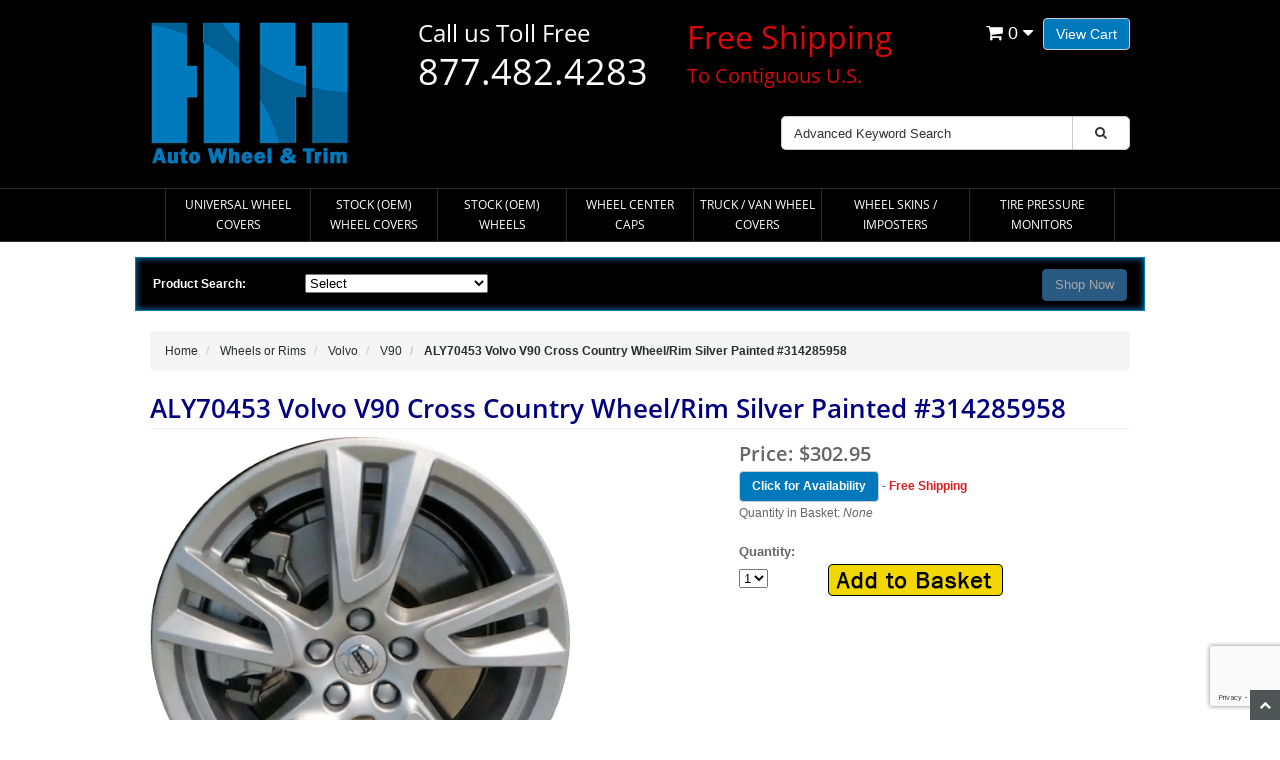

--- FILE ---
content_type: text/html; charset=UTF-8
request_url: https://www.hubcaphaven.com/p/25287/aly70453-volvo-s90-wheel-silver-painted-314285958.html
body_size: 14588
content:
<!DOCTYPE HTML><html xmlns:fb="https://ogp.me/ns/fb#"><head><title>ALY70453 Volvo V90 Cross Country Wheel/Rim Silver Painted #314285958</title><base href="https://www.hubcaphaven.com/mm5/" /><meta name="keywords" content="ALY70453 Volvo V90 Cross Country Wheels Silver Painted Rims 314285958" />
<meta name="Description" content="ALY70453 Volvo V90 Cross Country Wheels Silver Painted Rims 314285958" />
<link rel="preconnect" crossorigin href="//www.google-analytics.com" data-resource-group="css_list" data-resource-code="preconnect-google-analytics" /><link rel="preconnect" crossorigin href="https://www.googletagmanager.com" data-resource-group="css_list" data-resource-code="preconnect-google-tag-manager" /><script type="text/javascript">
var json_url = "https:\/\/www.hubcaphaven.com\/mm5\/json.mvc\u003F";
var json_nosessionurl = "https:\/\/www.hubcaphaven.com\/mm5\/json.mvc\u003F";
var Store_Code = "HC";
</script>
<script type="text/javascript" src="https://www.hubcaphaven.com/mm5/clientside.mvc?T=4adc59c2&amp;Module_Code=paypalcp&amp;Filename=runtime.js" integrity="sha512-A6/Hrcz8/r8OYVd2LYO313hk0S6tB5l/XeeOIIsdTxBuJqhAXWVVYIyDEomW+X+c75UgL0HeRe1C+MA3wdZSUw==" crossorigin="anonymous" async defer></script>
<script type="text/javascript" src="https://www.hubcaphaven.com/mm5/clientside.mvc?T=4adc59c2&amp;Filename=runtime_ui.js" integrity="sha512-X3H08vlx8ipkKYnlPr18YHfmx4Trb3lJRsVbI6VvuFqPS0UTJb5PFcG75Oacu7p309ty7WOWn+dK4ZfHeAn2hg==" crossorigin="anonymous" async defer></script><script type="text/javascript" src="https://www.hubcaphaven.com/mm5/clientside.mvc?T=4adc59c2&amp;Filename=ajax.js" integrity="sha512-hBYAAq3Edaymi0ELd4oY1JQXKed1b6ng0Ix9vNMtHrWb3FO0tDeoQ95Y/KM5z3XmxcibnvbVujqgLQn/gKBRhA==" crossorigin="anonymous" async defer></script><meta charset="utf-8" /><meta name="format-detection" content="telephone=no"><style>html{overflow-y: scroll;}</style><meta name="viewport" content="width=device-width, initial-scale=1.0" /><!-- HTML5 Support for IE --><!--[if lt IE 9]> <script src="js/ie8.js"></script><![endif]--><link rel="stylesheet" href="css/00000001/all.php"><script type="text/javascript" src="https://www.hubcaphaven.com/mm5/clientside.mvc?T=4adc59c2&Module_Code=mvga&amp;Filename=mvga.js"></script><!-- Begin Canonical and Robots --><link rel="canonical" href="https://www.hubcaphaven.com/p/25287/aly70453-volvo-s90-wheel-silver-painted-314285958.html"><meta name="robots" content="index, follow"><!-- End Canonical and Robots --><script language="JavaScript">function clientdimensions_cookieIsSet( name ){var i, cookies, cookie_name, values;cookies = document.cookie.split( ';' );for ( i = 0; i < cookies.length; i++ ){values = cookies[ i ].split( '=' );if ( values.length ){cookie_name = values[ 0 ].replace( /^\s+|\s+$/g, '' );if ( name == cookie_name ){return true;}}}return false;}function clientdimensions_getWindowWidth(){if ( window.innerWidth )	return window.innerWidth;else if ( document.documentElement && document.documentElement.clientWidth )	return document.documentElement.clientWidth;else if ( document.body && document.body.clientWidth )	return document.body.clientWidth;}function clientdimensions_getWindowHeight(){if ( window.innerHeight )	return window.innerHeight;else if ( document.documentElement && document.documentElement.clientHeight )	return document.documentElement.clientHeight;else if ( document.body && document.body.clientHeight )	return document.body.clientHeight;}setTimeout( function(){var clientdimensions_reload;clientdimensions_reload = !clientdimensions_cookieIsSet( 'mm-clientdimensions-width' ) || !clientdimensions_cookieIsSet( 'mm-clientdimensions-height' );document.cookie = 'mm-clientdimensions-width=' + clientdimensions_getWindowWidth();document.cookie = 'mm-clientdimensions-height=' + clientdimensions_getWindowHeight();if ( clientdimensions_reload && clientdimensions_cookieIsSet( 'mm-clientdimensions-width' ) && clientdimensions_cookieIsSet( 'mm-clientdimensions-height' ) ){if ( window.stop ){window.stop();}location.reload( true );}window.onresize = function( event ){document.cookie = 'mm-clientdimensions-width=' + clientdimensions_getWindowWidth();document.cookie = 'mm-clientdimensions-height=' + clientdimensions_getWindowHeight();}}, 0 );</script><style>.checkavailbtn{ width: auto; display: inline-block !important;text-decoration: none !important; font-size: 12px;font-weight: bold;}</style><!-- BEGIN: Microsoft Clarity Tracking --><script type="text/javascript">(function(c,l,a,r,i,t,y){c[a]=c[a]||function(){(c[a].q=c[a].q||[]).push(arguments)};t=l.createElement(r);t.async=1;t.src="https://www.clarity.ms/tag/"+i;y=l.getElementsByTagName(r)[0];y.parentNode.insertBefore(t,y);})(window, document, "clarity", "script", "dft765pqz8");</script><!-- END: Microsoft Clarity Tracking --><script type="text/javascript" data-resource-group="modules" data-resource-code="recaptcha_v3">
(() =>
{
var script;
script	= document.createElement( 'script' );
script.src	= 'https://www.google.com/recaptcha/api.js?render=6Lcl-xMqAAAAADnfB3Ovf672Rcf664sO4EH6M4Ns';
document.documentElement.appendChild( script );
} )();
document.addEventListener( 'DOMContentLoaded', () =>
{
var form, element, elements, form_lookup;
form_lookup = new Array();
} );
class Miva_reCAPTCHAv3_FormSubmitListener
{
#form;
#submitting;
#event_submit;
#original_submit;
#recaptcha_action;
constructor( form, recaptcha_action )
{
this.#form	= form;
this.#submitting	= false;
this.#original_submit	= form.submit;
this.#recaptcha_action	= recaptcha_action;
this.#event_submit	= ( e ) =>
{
e.stopImmediatePropagation();
e.preventDefault();
//
// Trigger overwritten submit to build reCAPTCHAv3 response, where the original
// form submit will be restored in the callback and the "submit" listener removed.
//
this.#form.submit();
}
this.#form.submit	= () =>
{
if ( this.#submitting )
{
return;
}
this.#submitting = true;
Miva_reCAPTCHAv3_Submit( this.#recaptcha_action, ( token ) =>
{
var input_response;
this.#submitting	= false;
input_response	= document.createElement( 'input' );
input_response.type	= 'hidden';
input_response.name	= 'reCAPTCHAv3_Response';
input_response.value	= token;
this.#form.submit	= this.#original_submit;
this.#form.removeEventListener( 'submit', this.#event_submit, { capture: true } );
this.#form.appendChild( input_response );
if ( this.#form.requestSubmit )	this.#form.requestSubmit();
else	this.#form.dispatchEvent( new Event( 'submit', { bubbles: true, cancelable: true } ) );
} );
};
this.#form.addEventListener( 'submit', this.#event_submit, { capture: true } );
}
}
function Miva_reCAPTCHAv3_Submit( recaptcha_action, callback )
{
try
{
grecaptcha.ready( () => {
try
{
grecaptcha.execute( '6Lcl-xMqAAAAADnfB3Ovf672Rcf664sO4EH6M4Ns', { action: recaptcha_action } ).then( ( token ) => {
callback( token );
} );
}
catch ( e )
{
setTimeout( () => callback( 'recaptcha failed' ) );
}
} );
}
catch ( e )
{
setTimeout( () => callback( 'recaptcha failed' ) );
}
}
</script><!-- BEGIN: Enhanced Conversion Global Tag --><script async src="https://www.googletagmanager.com/gtag/js?id=AW-1072365308"></script><script>window.dataLayer = window.dataLayer || [];function gtag(){dataLayer.push(arguments);}gtag('js', new Date());gtag('config','AW-1072365308', {'allow_enhanced_conversions':true});</script><!-- END: Enhanced Conversion Global Tag --><script data-resource-group="head_tag" data-resource-code="GTM-head-tag">(function(w,d,s,l,i){w[l]=w[l]||[];w[l].push({'gtm.start':new Date().getTime(),event:'gtm.js'});var f=d.getElementsByTagName(s)[0],j=d.createElement(s),dl=l!='dataLayer'?'&l='+l:'';j.async=true;j.src='https://www.googletagmanager.com/gtm.js?id='+i+dl;f.parentNode.insertBefore(j,f);})(window,document,'script','dataLayer','GTM-MPG4S5L');</script><script data-resource-group="head_tag" data-resource-code="GTM-dataLayer">var dataLayer = dataLayer || [];var clearEcommerceDataLayer = () => {dataLayer.push({ ecommerce: null });};dataLayer.push({canonicalUri: '\/p\/25287\/aly70453-volvo-s90-wheel-silver-painted-314285958.html',canonicalUrl: 'https:\/\/www.hubcaphaven.com\/p\/25287\/aly70453-volvo-s90-wheel-silver-painted-314285958.html',category: {code: '7658',name: 'V90'},global: {action: '',basket: {basketId: '308676375'},categoryCode: '7658',function: '',moduleFunction: '',productCode: '25287',screen: 'PROD',uiException: ''},page: {code: 'PROD',name: 'Product Display'},product: {code: '25287',name: 'ALY70453 Volvo V90 Cross Country Wheel\/Rim Silver Painted \u0023314285958',sku: 'ALYVO028U20'}});window.addEventListener('DOMContentLoaded', () => {document.querySelectorAll('form').forEach(form => {if (form.getAttribute('name')?.length) {return;}const identifier = form.elements?.Action?.value ?? form.dataset?.hook ?? form.querySelector('legend')?.innerText;if (identifier?.length) {form.name = identifier;}});});window.addEventListener('DOMContentLoaded', () => {let timeoutId;const debouncedSearch = (e) => {clearTimeout(timeoutId);timeoutId = setTimeout(() => {const search_term = e?.target?.value;if (!search_term?.length) {return;}dataLayer.push({event: 'search',search_term});}, 500);};const searchInputs = document.querySelectorAll('input[name="Search"]');searchInputs.forEach(input => {input.addEventListener('input', debouncedSearch)});});class MMXPromotionTracker {constructor() {window.addEventListener('DOMContentLoaded', () => {this.init();});}init() {this.promotions = document.querySelectorAll('[data-flex-item]');if (!this.promotions.length) {return;}this.promotionObserver = new IntersectionObserver((entries) => {this.observedCallback(entries);}, {threshold: [0.75]});this.promotions.forEach((promotion, i) => {this.promotionObserver.observe(promotion);promotion.addEventListener('click', (e) => {this.promotionClicked(promotion, e);});});}promotionClicked(promotion, e){let clickedLink = false;let products = [];let clickedHero;e.composedPath().forEach(item => {if (item.nodeName === 'A' || (item.nodeName === 'MMX-HERO' && item.dataset?.href?.length)) {clickedLink = true;}if (item.nodeName === 'MMX-HERO') {clickedHero = item;} else if (item.nodeName === 'MMX-PRODUCT-CAROUSEL') {const clickedProductIndex = [...item.shadowRoot.querySelectorAll('mmx-hero[slot="hero_slide"]')].findIndex(heroSlide => heroSlide === clickedHero);products = [item?.products[clickedProductIndex]];} else if (item.nodeName === 'MMX-FEATURED-PRODUCT') {products = [item?.product];}});if (clickedLink) {this.trackPromotion('select_promotion', promotion, products);}};trackPromotion(event, item, products = []) {clearEcommerceDataLayer();dataLayer.push({event,ecommerce: {creative_name: item.getAttribute('data-flex-item'),creative_slot: [...this.promotions].findIndex(promotion => promotion === item) + 1,items: this.productsToEcommerceItems(products),promotion_id: item.getAttribute('data-flex-component')}});if (item?.nodeName === 'MMX-PRODUCT-CAROUSEL') {this.trackProductList(event, item, products);}};trackProductList(event, item, products = []) {if (!products?.length) {return;}clearEcommerceDataLayer();dataLayer.push({event: event === 'select_promotion' ? 'select_item' : 'view_item_list',ecommerce: {item_list_id: item.getAttribute('id'),item_list_name: item?.data?.heading?.heading_text?.value ?? item.getAttribute('id'),items: this.productsToEcommerceItems(products)}});}observedCallback(entries) {entries.forEach((entry, entryIndex) => {if (!entry.isIntersecting) {return;}this.trackPromotion('view_promotion', entry.target, entry.target?.products);});};productsToEcommerceItems(products = []) {if (!products?.length) {return [];}return products.map((item, i) => {return {item_id: item.code,item_name: item.name,item_sku: item?.sku,index: i,price: item.price,discount: item.base_price - item.price,quantity: 1}});}}new MMXPromotionTracker();class ProductTracker {options = {adprButtonSelector: '[data-hook="add-to-cart"], #js-add-to-cart',adprFormSelector: 'form[name="add"], #js-purchase-product',atwlButtonSelector: '[value="Add To Wish List" i], .t-product-layout-purchase__add-to-wish, #add-to-wishlist-wrap, [data-hook="add-to-wish-list"], .product-details__wish-list'};constructor(options = {}) {this.options = {...this.options,...options};window.addEventListener('load', () => {this.init();});}init() {this.adprForm = this.options?.adprForm ?? document.querySelector(this.options.adprFormSelector);this.adprButton = this.options?.adprButton ?? document.querySelector(this.options.adprButtonSelector);this.atwlButton = this.options?.atwlButton ?? document.querySelector(this.options.atwlButtonSelector);if (this.adprForm?.nodeName !== 'FORM') {return;}this.listenForViewItem();this.listenForAddToCart();this.listenForAddToWishlist()}listenForViewItem() {if ('AttributeMachine' in window && this.getProductAttributeCount() > 0) {this.listenForPriceChanged();return;}this.trackViewItem();}getProductAttributeCount() {return Number(this.adprForm.elements?.Product_Attribute_Count?.value ?? 0);}listenForPriceChanged() {window?.MivaEvents?.SubscribeToEvent?.('price_changed', (productData) => {this.onPriceChanged(productData);});}onPriceChanged(productData) {this.productData = productData;if (!this?.viewedItem) {this.trackViewItem();}}trackViewItem() {this.viewedItem = this.track('view_item');}listenForAddToCart() {this.adprForm?.addEventListener('click', (e) => {if (e.target !== this.adprButton) {return;}this.track('add_to_cart');}, { capture: true });}listenForAddToWishlist() {this.atwlButton?.addEventListener('click', () => {this.track('add_to_wishlist');});}track(event) {if (!this.shouldTrack(event)) {return;}const dataLayerItem = this.getBaseDataLayerItem();let price = Number(dataLayerItem.ecommerce.value);let additionalPrice = Number(dataLayerItem.ecommerce.items[0].price) + Number(dataLayerItem.ecommerce.items[0].discount);if (typeof this?.productData === 'object') {price = this.productData.price;additionalPrice = this.productData.additional_price ?? this.productData.price;}clearEcommerceDataLayer();dataLayerItem.event = event;dataLayerItem.ecommerce.value = price;dataLayerItem.ecommerce.items[0].price = price;dataLayerItem.ecommerce.items[0].discount = Number((additionalPrice - price).toFixed(2));dataLayerItem.ecommerce.items[0].quantity = this.adprForm.elements.Quantity.value;dataLayerItem.ecommerce.items[0].item_variant = this.getItemVariant();dataLayer.push(dataLayerItem);if (event === 'add_to_cart') {window?.basketMonitor?.reportAddToCart(dataLayerItem);}return dataLayerItem;}shouldTrack(event) {if(['add_to_cart', 'add_to_wishlist'].includes(event)) {return this.adprForm.checkValidity();}return true;}getBaseDataLayerItem() {return {event: null,ecommerce: {currency: 'USD',value: '302.95',items: [{item_id: '25287',item_sku: 'ALYVO028U20',item_name: 'ALY70453 Volvo V90 Cross Country Wheel\/Rim Silver Painted \u0023314285958',price: '302.95',discount: '0',index: 0,item_brand: '',}]}}}getItemVariant() {const attributeValueInputs = [...this.adprForm.querySelectorAll('[name*="Product_Attributes"][name*=":value"]:is(:checked, select, [type="text"], textarea)')];const itemVariant = attributeValueInputs.reduce((values, input) => {const attributeCode = this.adprForm.querySelector(`[name="${input.name.replace(':value', ':code')}"]`)?.value;if (input?.type === 'checkbox') {values.push(attributeCode);}else if (input.value.length > 0) {values.push(`${attributeCode}: ${input.value}`);}return values;}, []);const subscriptionValue = this.getSubscriptionValue();if (typeof subscriptionValue === 'string') {itemVariant.push(subscriptionValue);}return itemVariant.join(', ');}getSubscriptionValue() {const checkedSubscriptionOrderOnceRadio = this.adprForm.querySelector('input[type="radio"][name="Product_Subscription_Term_ID"][value="0"]:checked');const subscriptionTermSelect = this.adprForm.querySelector('select[name="Product_Subscription_Term_ID"]:not(:disabled)');const isSubscribing = checkedSubscriptionOrderOnceRadio === null && Number(subscriptionTermSelect?.value) > 0;if (isSubscribing) {return subscriptionTermSelect.selectedOptions?.[0]?.innerText;}}}new ProductTracker();clearEcommerceDataLayer();dataLayer.push({
	"ecommerce": {
		"coupon": "",
		"currency": "USD",
		"shipping_tier": "",
		"value": 0
	},
	"event": "mm_global_minibasket"
});class BasketMonitor {constructor() {this.storageKey = 'mm-HC-basket-monitor';window.addEventListener('DOMContentLoaded', () => {this.init();});}canLocalStorage() {const storeTestKey = this.storageKey + '--test';if (this.saveCurrentItems(storeTestKey)) {localStorage?.removeItem(storeTestKey);return true;}return false;}init() {this.setCurrentItemsFromDataLayer();if (!this.canLocalStorage()) {return;}this.handleBasketChanges();this.pastItems = this.getItemsFromLocalStorage();this.comparePastWithCurrent();this.saveCurrentItems();this.trackResults();}handleBasketChanges() {const orderProcessed = '0';if (orderProcessed === '1') {this.clearCurrentItems();}}setCurrentItemsFromDataLayer() {const eventsWithBasketItems = ['mm_global_minibasket', 'view_cart', 'begin_checkout', 'add_shipping_info', 'add_payment_info'];const basketEvent = dataLayer.find(item => eventsWithBasketItems.includes(item?.event));this.currentItems = this.createMapFromItems(basketEvent?.ecommerce?.items);}getItemsFromLocalStorage() {try {return new Map(JSON.parse(localStorage.getItem(this.storageKey)));} catch {return new Map();}}createMapFromItems(items = []) {if (!(items instanceof Array)) {return new Map();}return items.reduce((map, item) => {return map.set(this.createItemKey(item), item);}, new Map());}createItemKey(item = {}) {return JSON.stringify({id: item?.item_id,variant: item?.item_variant});}comparePastWithCurrent() {this.results = {added: [],removed: [],unchanged: [],updated: []};const allItems = new Map([...this.pastItems, ...this.currentItems]);allItems.forEach((value, key) => {const pastItem = this.pastItems.get(key);const currentItem = this.currentItems.get(key);if (typeof pastItem === 'undefined') {this.results.added.push(currentItem);} else if (typeof currentItem === 'undefined') {this.results.removed.push(pastItem);} else if (JSON.stringify(currentItem) == JSON.stringify(pastItem)) {this.results.unchanged.push(currentItem);} else {this.results.updated.push(currentItem);const quantityChange = currentItem.quantity - pastItem.quantity;if (quantityChange > 0) {this.results.added.push({...currentItem,quantity: quantityChange});} else if (quantityChange < 0) {this.results.removed.push({...currentItem,quantity: Math.abs(quantityChange)})}}});}trackResults() {this.trackEvent('add_to_cart', this?.results?.added);this.trackEvent('remove_from_cart', this?.results?.removed);}trackEvent(event, items = []) {if (typeof event !== 'string' || !(items instanceof Array) || !items.length) {return;}clearEcommerceDataLayer();dataLayer.push({event,ecommerce: {currency: 'USD',value: this.determineItemsValue(items),items}});}determineItemsValue(items = []) {if (!(items instanceof Array)) {return 0;}return items.reduce((value, item) => {return value += item.quantity * item.price;}, 0);}clearCurrentItems() {return localStorage.removeItem(this.storageKey);}saveCurrentItems(storageKey = this.storageKey) {try {localStorage.setItem(storageKey, JSON.stringify([...this.currentItems]));return true;} catch (e) {return false;}}reportAddToCart(event) {this.pastItems = this.getItemsFromLocalStorage();this.currentItems = structuredClone(this.pastItems);this.addItemsFromEvent(this.currentItems, event);this.comparePastWithCurrent();this.saveCurrentItems();}addItemsFromEvent(items, event = {}) {event?.ecommerce?.items?.forEach(addedItem => {const itemKey = this.createItemKey(addedItem);const existingItem = this.currentItems.get(itemKey);if (typeof existingItem === 'undefined') {items.set(itemKey, addedItem);} else {items.set(itemKey, {...existingItem,quantity: Number(existingItem.quantity) + Number(addedItem.quantity)});}});}}var basketMonitor = new BasketMonitor();</script><script type="text/javascript" src="https://www.hubcaphaven.com/mm5/clientside.mvc?T=4adc59c2&amp;Filename=ajax.js" integrity="sha512-hBYAAq3Edaymi0ELd4oY1JQXKed1b6ng0Ix9vNMtHrWb3FO0tDeoQ95Y/KM5z3XmxcibnvbVujqgLQn/gKBRhA==" crossorigin="anonymous"></script><script type="text/javascript" src="https://www.hubcaphaven.com/mm5/clientside.mvc?T=4adc59c2&amp;Filename=runtime.js" integrity="sha512-ESatNSkOdKvfLnC4ET5iQGwGEBN9jE+W+5OP2XzK7pUHNHWMGhxbmXPmgdAVGR4f05nPvqIydvhmW4sSCco+oQ==" crossorigin="anonymous"></script><script type="text/javascript" src="https://www.hubcaphaven.com/mm5/clientside.mvc?T=4adc59c2&amp;Filename=MivaEvents.js" integrity="sha512-bmgSupmJLB7km5aCuKy2K7B8M09MkqICKWkc+0w/Oex2AJv3EIoOyNPx3f/zwF0PZTuNVaN9ZFTvRsCdiz9XRA==" crossorigin="anonymous"></script><script type="text/javascript" src="https://www.hubcaphaven.com/mm5/clientside.mvc?T=4adc59c2&amp;Filename=AttributeMachine.js" integrity="sha512-e2qSTe38L8wIQn4VVmCXg72J5IKMG11e3c1u423hqfBc6VT0zY/aG1c//K/UjMA6o0xmTAyxRmPOfEUlOFFddQ==" crossorigin="anonymous"></script><script>AttributeMachine.prototype.Generate_Discount = function( discount ){var discount_div;discount_div	= document.createElement( 'div' );discount_div.innerHTML	= discount.descrip + ': ' + discount.formatted_discount;return discount_div;}AttributeMachine.prototype.Generate_Swatch = function (product_code, attribute, option) {var swatch = document.createElement('li'),span = document.createElement('span'),img = document.createElement('img');img.src = option.image;span.setAttribute('class', 'thumbnail');swatch.appendChild(span);span.appendChild(img);return swatch;}</script><style>.videos-link{border: 1px solid #eee;cursor: pointer;display: inline-block;margin: 5px;padding: 0;text-align: center;width: 72px;height: 72px;vertical-align: middle;}.videos-link img{max-width:70px}.videos-link span{display: table;height: 100%;text-align: center;vertical-align: middle;}.videos-link span span{display:table-cell}</style><script type="text/javascript" src="https://www.hubcaphaven.com/mm5/clientside.mvc?T=4adc59c2&amp;Filename=ImageMachine.js" integrity="sha512-luSn6atUPOw8U8HPV927zNVkcbbDcvbAlaSh/MEWznSCrOzPC2iQVeXSwLabEEn43FBmR6lKN0jhsWKmJR4n1Q==" crossorigin="anonymous"></script><script> ImageMachine.prototype.ImageMachine_Generate_Thumbnail = function( thumbnail_image, main_image, closeup_image, type_code ){var thumbnail, span, img;thumbnail	= document.createElement( 'li' );span	= document.createElement( 'span' ); // to vertically center the thumbnail imagesthumbnail.appendChild( span );if ( typeof( thumbnail_image ) == 'string' && thumbnail_image.length > 0 ){img	= document.createElement( 'img' );img.src	= thumbnail_image;thumbnail.appendChild( img );}return thumbnail;}</script></head><body class="PROD" id="JS_PROD"><div itemscope itemtype="http://schema.org/Product"><div id="site-container"><header class="topheader"><div class="container hidden-lg hidden-md hidden-sm hidden-xs"><div class="col-xs-6 col-md-4"><p class="phone">877-482-4283</p></div><div class="col-xs-12 col-sm-6 col-md-8"><div class="hlinks"><a href="#login" role="button" data-toggle="modal">Log In</a> / <a href="https://www.hubcaphaven.com/mm5/merchant.mvc?Store_Code=HC&Screen=ACNT" role="button">Register</a>&nbsp;&nbsp;&nbsp;<a href="https://www.hubcaphaven.com/ORHL.html">Order Status</a></div></div></div><div class="container iconbar hidden-lg hidden-md hidden-sm"><a href="tel:877-482-4283"><i class="icon-phone"></i></a><a href="https://www.hubcaphaven.com/mm5/merchant.mvc?Screen=BASK&amp;Store_Code=HC" class="btn btn-primary hidden-xs float-right">View Cart</a><a href="https://www.hubcaphaven.com/mm5/merchant.mvc?Screen=BASK&amp;Store_Code=HC" class="basket-count float-right hidden-xs"><i class="icon-shopping-cart"></i> 0 <i class="icon-caret-down"></i></a><!-- XS a tags --><a href="https://www.hubcaphaven.com/mm5/merchant.mvc?Screen=BASK&amp;Store_Code=HC" class="hidden-lg hidden-md hidden-sm xs-cart"><i class="icon-shopping-cart"><span>0</span></i></a><a href="#search-modal" role="button" data-toggle="modal"><i class="icon-search"></i></a></div></header><header class="btmheader"><div class="container"><div class="row"><div class="col-md-3 col-sm-4"> <div class="logo"><span itemscope itemtype="https://schema.org/Organization"><a itemprop="url" href="/"><img itemprop="logo" src="graphics/00000001/logo-hh-200.png" alt="" title="" border="0" /></a></span></div></div><div class="col-md-9 col-sm-8 hidden-xs"><div class="row search-row"><div class="col-md-9 v-center"> <div class="col-md-6 hidden-sm hidden-xs"><div class="glhdtx1">Call us Toll Free<br /> <span>877.482.4283</span></div></div><div class="col-md-6 hidden-sm hidden-xs"><div class="glhdtx5"><span>Free Shipping</span><br /> To Contiguous U.S.</div></div><div class="hidden-lg hidden-md col-sm-6 hidden-xs"><div class="glhdtx6">Call us Toll Free<br /> <span>877.482.4283</span></div></div><div class="hidden-lg hidden-md hidden-sm hidden-xs"><div class="glhdtx4"><span>Free Shipping</span><br /> To Contiguous U.S.</div></div></div><div class="col-md-3 v-center cart-temp" style="padding-left:0;"> <div class="hlinks"><a href="https://www.hubcaphaven.com/mm5/merchant.mvc?Screen=BASK&amp;Store_Code=HC" class="btn btn-primary hidden-xs float-right">View Cart</a><a href="https://www.hubcaphaven.com/mm5/merchant.mvc?Screen=BASK&amp;Store_Code=HC" class="basket-count float-right hidden-xs"><i class="icon-shopping-cart"></i> 0 <i class="icon-caret-down"></i></a><!-- XS a tags --><a href="https://www.hubcaphaven.com/mm5/merchant.mvc?Screen=BASK&amp;Store_Code=HC" class="hidden-lg hidden-md hidden-sm xs-cart"><i class="icon-shopping-cart"><span>0</span></i></a></div></div><!-- Search form --><div class="col-lg-6 col-md-6 col-sm-7 hidden-xs" style="float:right;padding-top:20px;"><form method="post" action="https://www.hubcaphaven.com/mm5/merchant.mvc?Screen=SRCH" class="form-inline clearfix center-block" role="form"><input type="hidden" name="Store_Code" value="HC" /><div class="form-group col-xs-10"><input type="text" name="Search" value="" id="search" class="form-control" placeholder="Advanced Keyword Search" /></div><button type="submit" class="btn btn-default"><i class="icon-search"></i></button></form></div></div></div></div></header><!-- Header ends --><!-- Log In Modal starts --><div id="login" class="modal fade"><div class="modal-dialog"><div class="modal-content"><div class="modal-header top"><button type="button" class="close" data-dismiss="modal" aria-hidden="true">�</button><h4>Log In</h4></div><div class="modal-body"><div class="form"><form method="post" action="https://www.hubcaphaven.com/mm5/merchant.mvc?Screen=PROD" autocomplete="off" class="form-horizontal"><input type="hidden" name="Action" value="LOGN" /><input type="hidden" name="Store_Code" value="HC" /><input type="hidden" name="Product_Code" value="25287" /><div class="form-group"><label for="Customer_LoginEmail" class="control-label col-md-3">Email Address:</label><div class="col-md-9"><input type="email" name="Customer_LoginEmail" value="" id="Customer_LoginEmail" class="form-control" autocomplete="off" /></div></div><div class="form-group"><label for="Customer_Password" class="control-label col-md-3">Password:</label><div class="col-md-9"><input type="password" name="Customer_Password" id="Customer_Password" class="form-control" /></div></div><div class="form-group"><div class="col-md-9 col-md-offset-3"><button type="submit" class="btn btn-default">Log In</button><button type="reset" class="btn btn-default">Reset</button></div></div></form><p class="text-right"><small><a href="https://www.hubcaphaven.com/mm5/merchant.mvc?Store_Code=HC&Screen=FPWD" title="Forgot your password? Click Here">Forgot your password?</a></small></p></div></div><div class="modal-header"><h4>Register</h4></div><div class="modal-footer"><p>Dont have account? <a href="https://www.hubcaphaven.com/mm5/merchant.mvc?Store_Code=HC&Screen=ACNT">Register Here</a></p></div><div class="modal-header hidden-lg hidden-md"><h4>Order Status</h4></div><div class="modal-footer hidden-lg hidden-md"><p>Where is my order? <a href="https://www.hubcaphaven.com/mm5/merchant.mvc?Store_Code=HC&Screen=ORDS">Check Here</a></p></div></div></div></div><!-- Log In modal ends --><!-- Mini Basket modal Starts --><div id="cart" class="modal fade"><div class="modal-dialog"><div class="modal-content"><div class="modal-header"><button type="button" class="close" data-dismiss="modal" aria-hidden="true">x</button><h4>Shopping Cart</h4></div><div class="modal-body"><table class="table table-striped tcart"><thead><tr><th class="hidden-xs">&nbsp;</th><th>Name</th><th>Quantity</th><th>Price</th></tr></thead><tbody class="text-left"><tr><th class="hidden-xs">&nbsp;</th><th>&nbsp;</th><th>Subtotal</th><th></th></tr></tbody></table></div><div class="modal-footer"><a href="https://www.hubcaphaven.com/mm5/merchant.mvc?Screen=BASK&amp;Store_Code=HC" class="btn btn-danger">View Cart</a></div></div></div></div><!-- Mini Basket modal ends --><!-- Search modal Starts --><div id="search-modal" class="modal fade"><div class="modal-dialog"><div class="modal-content"><div class="modal-header top"><button type="button" class="close" data-dismiss="modal" aria-hidden="true">�</button><h4>Search</h4></div><div class="modal-body"><!-- Search form --><form method="post" action="https://www.hubcaphaven.com/mm5/merchant.mvc?Screen=SRCH" class="form-inline clearfix center-block" role="form"><input type="hidden" name="Store_Code" value="HC" /><div class="form-group col-xs-10"><input type="text" name="Search" value="" id="search" class="form-control" placeholder="Search Products" /></div><button type="submit" class="btn btn-default"><i class="icon-search"></i></button></form></div></div></div></div><!-- Search modal ends --><!-- Navigation -->
<div class="navbar bs-docs-nav" role="banner">
<div class="container"> <div class="navbar-header">
<button class="navbar-toggle" type="button" data-toggle="collapse" data-target=".bs-navbar-collapse"><span class="sr-only">Toggle navigation</span><div class="barGroup"><span class="icon-bar"></span><span class="icon-bar"></span><span class="icon-bar"></span></div><span class="menuText">MENU</span></button>
</div>
<nav class="collapse navbar-collapse bs-navbar-collapse" role="navigation">
<ul class="nav nav-justified horizontal-drop-down">
<li class="level-1"><a href="/c/10/hubcaps_wheel_covers_universal.html" target="_self">Universal Wheel Covers</a>
</li>
<li class="level-1"><a href="/c/24/hubcaps_wheel_covers_oem.html" target="_self">Stock &#40;OEM&#41; Wheel Covers</a>
</li>
<li class="level-1"><a href="/c/250/wheels_rims_oem.html" target="_self">Stock &#40;OEM&#41; Wheels</a>
</li>
<li class="level-1"><a href="/c/517/center_caps_axle_covers.html" target="_self">Wheel Center Caps</a>
</li>
<li class="level-1"><a href="/c/525/truck_van_semi_wheel_covers_hubcaps_liners.html" target="_self">Truck / Van Wheel Covers</a>
</li>
<li class="level-1"><a href="/c/7195/chrome_wheel_skins_hubcaps_wheelcovers.html" target="_self">Wheel Skins / Imposters</a>
</li>
<li class="level-1"><a href="/c/5339/tire_pressure_monitors_sensors_tpms.html" target="_self">Tire Pressure Monitors</a>
</li>
</ul>
</nav>
</div>
</div><div class="container col-lg-12 col-md-12 col-sm-12 hidden-xs"><div class="row navfilter"><div class="col-md-2 col-sm-2 col-xs-12" style="text-align:left;">Product Search:</div><form method="post" action="https://www.hubcaphaven.com/mm5/merchant.mvc?Screen=CTGY"><input type="hidden" name="Category_Code" id="CategoryCode" value=""><div class="col-md-8 col-sm-8 col-xs-12 subcategory-wrapper" style="padding:0;"><select id="parentid" data-resultdiv="productcat" class="catfilter"><option value="">Select</option><option value="10" >Universal Wheel Covers</option><option value="24" >Stock (OEM) Wheel Covers</option><option value="250" >Stock (OEM) Wheels</option><option value="517" >Wheel Center Caps</option><option value="525" >Truck / Van Wheel Covers</option><option value="7195" >Wheel Skins / Imposters</option><option value="5339" >Tire Pressure Monitors</option></select><span id="result-productcat"></span></div><div class="col-md-2 col-sm-2 col-xs-12 subcategory-wrapper" style="text-align:right;"><input type="submit" value="Shop Now" id="catsubbutton" disabled="disabled" class="btn btn-primary" style="margin-top:-4px;margin-bottom:4px;"></div></form></div></div><div class="clearfix"></div><div class="items"><div class="content"><div class="container"><div class="row"><div class="col-md-12 col-sm-12"><ul class="breadcrumb" itemscope itemtype="https://schema.org/BreadcrumbList"><li itemprop="itemListElement" itemscope itemtype="https://schema.org/ListItem"><a itemprop="item" href="/"><span itemprop="name">Home</span></a><meta itemprop="position" content="1" /></li><li itemprop="itemListElement" itemscope itemtype="https://schema.org/ListItem"><a itemprop="item" href="https://www.hubcaphaven.com/c/250/wheels_rims_oem.html" itemprop="item"><span itemprop="name">Wheels or Rims</span></a><meta itemprop="position" content="2" /></li><li itemprop="itemListElement" itemscope itemtype="https://schema.org/ListItem"><a itemprop="item" href="https://www.hubcaphaven.com/c/290/volvo_wheels_rims.html" itemprop="item"><span itemprop="name">Volvo</span></a><meta itemprop="position" content="3" /></li><li itemprop="itemListElement" itemscope itemtype="https://schema.org/ListItem"><a itemprop="item" href="https://www.hubcaphaven.com/c/7658/volvo_v90_wheels_rims.html" itemprop="item"><span itemprop="name">V90</span></a><meta itemprop="position" content="4" /></li><li class="active"itemprop="itemListElement" itemscope itemtype="https://schema.org/ListItem"><a itemprop="item" href="https://www.hubcaphaven.com/p/25287/aly70453-volvo-s90-wheel-silver-painted-314285958.html" itemprop="item"><span itemprop="name">ALY70453 Volvo V90 Cross Country Wheel/Rim Silver Painted #314285958</span></a><meta itemprop="position" content="5" /></li></ul><h1 class="title" itemprop="name">ALY70453 Volvo V90 Cross Country Wheel/Rim Silver Painted #314285958</h1><div class="product-main"><div class="row"><div class="col-md-7 col-sm-6"> <!-- Image --><div class="product-images"><div class="product-image" id="main_image_box"><img src="graphics/en-US/cssui/blank.gif" alt="Volvo V90 2018-2021 powder coat silver 18x7.5 aluminum wheels or rims. Hollander part number ALY70453, OEM part number 314285958." title="Volvo V90 2018-2021 powder coat silver 18x7.5 aluminum wheels or rims. Hollander part number ALY70453, OEM part number 314285958." id="main_image" class="aligncenter" /></div><ul id="thumbnails" class="thumbnails"></ul></div></div><div class="col-md-5 col-sm-6 hidden-xs"> <!-- Title --><h3>Price: <span id="price-value-additional" style="text-decoration: line-through"></span> <span id="price-value"><span itemprop="offers" itemscope itemtype="http://schema.org/Offer"><meta itemprop="price" content="302.95" /><span>$302.95</span><meta itemprop="availability" content="InStock" /><meta itemprop="priceCurrency" content="USD" /></span></span></h3><div id="product-discounts"></div><p id="inventory-message"><a href="/CTUS.html?contactmsg=Q2hlY2tpbmcgc3RvY2sgZm9yIEFMWTcwNDUzIFZvbHZvIFY5MCBDcm9zcyBDb3VudHJ5IFdoZWVsL1JpbSBTaWx2ZXIgUGFpbnRlZCAjMzE0Mjg1OTU4ICQzMDIuOTU=" class="btn btn-primary hidden-xs checkavailbtn">Click for Availability</a> - <strong style="color:#da1d21;">Free Shipping</strong></p><p style="padding-bottom:10px;">Quantity in Basket:<i>None</i></p><form method="post" action="https://www.hubcaphaven.com/mm5/merchant.mvc?" class="form-horizontal" role="form"><input type="hidden" name="Old_Screen" value="PROD" /><input type="hidden" name="Old_Search" value="" /><input type="hidden" name="Action" value="ADPR" /><input type="hidden" name="Screen" value="BASK"><input type="hidden" name="Store_Code" value="HC" /><input type="hidden" name="Product_Code" value="25287" /><input type="hidden" name="Category_Code" value="7658" /><input type="hidden" name="Offset" value="" /><input type="hidden" name="AllOffset" value="" /><input type="hidden" name="CatListingOffset" value="" /><input type="hidden" name="RelatedOffset" value="" /><input type="hidden" name="SearchOffset" value="" /><div id="swatches" class="swatches"></div><div class="product-attributes"></div><div class="form-group"><div class="col-md-12 col-sm-12 col-xs-3"><label for="product-quantity" title="Quantity" class="control-label">Quantity:</label>&nbsp;&nbsp;<br><select name = "Quantity"><option value="1">1</option><option value="2">2</option><option value="3">3</option><option value="4">4</option><option value="5">5</option><option value="6">6</option><option value="7">7</option><option value="8">8</option></select>
&nbsp;&nbsp;&nbsp;&nbsp;&nbsp;&nbsp;&nbsp;&nbsp;&nbsp;&nbsp;&nbsp;&nbsp;&nbsp;<input type="image" style="vertical-align: middle;" alt="Add To Basket" src="graphics/00000001/add_basket2.gif" id="ecsew-addtocart" border="0"></div></div></form></div></div></div><br /><!-- Description, specs and review --><div class="col-md-12 col-sm-12 col-xs-12"><h5 class="title">ALY70453 Volvo V90 Cross Country Wheel/Rim Silver Painted #314285958</h5><div class="col-md-13 prodesc"><span itemprop="description"><h6>Make/Model/Year:</h6>Volvo V90 2018-2021<br><br><h6>Product Specifications:</h6>Product ID: ALY70453<br>Product: Wheel/Rim (Single)<br>Material: Aluminum<br>Style: 5 Double Spoke<br>Finish: Powder Coat Silver<br>Size: 18x7.5<br>Lugs: 5<br>Bolt Pattern: 108mm<br>OE Part Number: 314285958<br><br>Notes: Center Cap and Tire Pressure Monitor Are NOT Included<br></span><div class="globalpc hidden-xs"><h2>About Our Wheels</h2><p>Wheels/Rims are manufactured out of steel or aluminum (alloy) and are measured by the diameter of the tire they accept in combination with its width. For example, a 16x6 wheel will accept a 16 inch (R16) tire and will measure 6 inches wide from inside lip to inside lip. We offer wheels based on their original (Stock) applications. The wheels we offer may fit Make/Model/Years other than those shown; however we cannot instruct customers on fitment outside of the vehicles original configuration. If the wheel/rim on this page doesn't appear to be what you need, please <a href="../c/250/wheels_rims_oem.html" >Click Here</a> to your navigate to your make/model vehicle and view all the wheels available for your model.</p><p>The majority of wheels we offer are (OEM) wheels, reconditioned to factory specifications. Depending on the rim, we may also offer brand new replicas, or new takeoff wheels. Unless requested via e-mail or phone, the customer may receive any one of these. Please <a href="../SARP.html" >Click Here</a> for detailed information regarding our wheels. We offer a <span style="color:#FF0000">100% Satisfaction Guarantee</span> on all our wheels. As with all our products, we offer <span style="color:#FF0000">FREE SHIPPING</span> on orders shipped within the contiguous U.S.</p><p>Please verify the wheel being purchased looks exactly like the wheel on your vehicle. If you are purchasing 4(four) wheels, please verify the wheels being purchased are appropriate for, and will fit your specific application. Because HH Auto staff cannot inspect the customer's vehicle, it is the responsibility of the customer to ensure the product that is being ordered will fit his/her vehicle. Please <a href="../PRPO.html" >Click Here</a> for detailed information regarding our policies.</p><p>Finally, there is often more than one wheel option for the same Make/Model/Year; however, the wheel design is seldom the same. Although we provide OEM part numbers and/or indents for reference, we sell wheels by visual identification. Do NOT purchase a wheel based on the part number(s) displayed, visually make sure the wheel pictured looks exactly like the wheel on your vehicle. If you are unsure of what to order, please contact us <span style="color:#FF0000">Toll Free, (877) 482-4283</span> or e-mail us using the link at the bottom of the page.</p></div></div></div><div class="hidden-lg hidden-md hidden-sm col-xs-12"> <br /><br /><!-- Title --><h3>Price: <span id="price-value-additional" style="text-decoration: line-through"></span> <span id="price-value"><span itemprop="offers" itemscope itemtype="http://schema.org/Offer"><meta itemprop="price" content="302.95" /><span>$302.95</span><meta itemprop="availability" content="InStock" /><meta itemprop="priceCurrency" content="USD" /></span></span></h3><div id="product-discounts"></div><p id="inventory-message"><a href="/CTUS.html?contactmsg=Q2hlY2tpbmcgc3RvY2sgZm9yIEFMWTcwNDUzIFZvbHZvIFY5MCBDcm9zcyBDb3VudHJ5IFdoZWVsL1JpbSBTaWx2ZXIgUGFpbnRlZCAjMzE0Mjg1OTU4ICQzMDIuOTU=" class="btn btn-primary hidden-xs checkavailbtn">Click for Availability</a> - <strong style="color:#da1d21;">Free Shipping</strong></p><p style="padding-bottom:10px;">Quantity in Basket:<i>None</i></p><form method="post" action="https://www.hubcaphaven.com/mm5/merchant.mvc?Screen=BASK" class="form-horizontal" role="form"><input type="hidden" name="Old_Screen" value="PROD" /><input type="hidden" name="Old_Search" value="" /><input type="hidden" name="Action" value="ADPR" /><input type="hidden" name="Store_Code" value="HC" /><input type="hidden" name="Product_Code" value="25287" /><input type="hidden" name="Category_Code" value="7658" /><input type="hidden" name="Offset" value="" /><input type="hidden" name="AllOffset" value="" /><input type="hidden" name="CatListingOffset" value="" /><input type="hidden" name="RelatedOffset" value="" /><input type="hidden" name="SearchOffset" value="" /><div id="swatches" class="swatches"></div><div class="product-attributes"></div><div class="form-group"><div class="item-addpa">Quantity:</div><div class="item-addpb"><select name = "Quantity"><option value="1">1</option><option value="2">2</option><option value="3">3</option><option value="4">4</option><option value="5">5</option><option value="6">6</option><option value="7">7</option><option value="8">8</option></select>
</div><div class="item-addpc"><input type="image" style="vertical-align: middle;" alt="Add To Basket" src="graphics/00000001/add_basket2.gif" id="ecsew-addtocart" border="0"></div></div></form><div class="globalmpc"><h2>About Our Wheels</h2><p>Wheels/Rims are manufactured out of steel or aluminum (alloy) and are measured by the diameter of the tire they accept in combination with its width. For example, a 16x6 wheel will accept a 16 inch (R16) tire and will measure 6 inches wide from inside lip to inside lip. We offer wheels based on their original (Stock) applications. The wheels we offer may fit Make/Model/Years other than those shown; however we cannot instruct customers on fitment outside of the vehicles original configuration. If the wheel/rim on this page doesn't appear to be what you need, please <a href="../c/250/wheels_rims_oem.html" >Click Here</a> to your navigate to your make/model vehicle and view all the wheels available for your model.</p><p>The majority of wheels we offer are (OEM) wheels, reconditioned to factory specifications. Depending on the rim, we may also offer brand new replicas, or new takeoff wheels. Unless requested via e-mail or phone, the customer may receive any one of these. Please <a href="../SARP.html" >Click Here</a> for detailed information regarding our wheels. We offer a <span style="color:#FF0000">100% Satisfaction Guarantee</span> on all our wheels. As with all our products, we offer <span style="color:#FF0000">FREE SHIPPING</span> on orders shipped within the contiguous U.S.</p><p>Please verify the wheel being purchased looks exactly like the wheel on your vehicle. If you are purchasing 4(four) wheels, please verify the wheels being purchased are appropriate for, and will fit your specific application. Because HH Auto staff cannot inspect the customer's vehicle, it is the responsibility of the customer to ensure the product that is being ordered will fit his/her vehicle. Please <a href="../PRPO.html" >Click Here</a> for detailed information regarding our policies.</p><p>Finally, there is often more than one wheel option for the same Make/Model/Year; however, the wheel design is seldom the same. Although we provide OEM part numbers and/or indents for reference, we sell wheels by visual identification. Do NOT purchase a wheel based on the part number(s) displayed, visually make sure the wheel pictured looks exactly like the wheel on your vehicle. If you are unsure of what to order, please contact us <span style="color:#FF0000">Toll Free, (877) 482-4283</span> or e-mail us using the link at the bottom of the page.</p></div></div><meta itemprop="image" content="http://www.hubcaphaven.com/mm5/graphics/00000001/aly70453_volvo.jpg" /><meta itemprop="url" content="https://www.hubcaphaven.com/mm5/merchant.mvc?Screen=PROD&Store_Code=HC&Product_Code=25287&Category_Code=7658"></div></div></div></div></div><!-- Footer starts --><!-- Begin Script for JumpMenu --><script type="text/javascript">function MM_jumpMenu(targ, selObj, restore) {//v3.0eval(targ + ".location='" + selObj.options[selObj.selectedIndex].value + "'");if (restore)selObj.selectedIndex = 0;}</script><!-- End Script for JumpMenu --><footer><hr /><div class="container"><div class="row"><div class="col-sm-12"><div class="row"><div class="col-sm-3"><div class="widget"><h5>Hours</h5><hr /><div id="store-hours-footer" class="readytheme-contentsection">
We are availlable<br />Monday - Friday<br />8:00 AM - 5:00 PM CT
</div>
</div></div><div class="col-sm-3"><div class="widget"><h5>Contact</h5><ul><li id="address"><hr /><i class="icon-home"></i><div id="address-inner"><span class="foot-address">103 6th Street NE, Unit 1</span><span class="foot-city">Buffalo,</span><span class="foot-state">MN,</span><span class="foot-zip">55313</span></div><div class="clearfix"></div></li><li><hr /><i class="icon-phone"></i><span class="foot-phone">Toll Free: 877-482-4283</span></li><li><i class="icon-phone"></i><span class="foot-phone">Local: 763-537-2381</span></li><li><i class="icon-phone"></i><span class="foot-phone">Fax: 877-696-6380</span></li><li>	<hr /><i class="icon-envelope-alt"></i><a href="mailto:wheels@hubcaphaven.com" class="foot-email">wheels@hubcaphaven.com</a></li></ul></div></div><div class="col-sm-3"><div class="widget"><h5>Helpful Links</h5><hr /><div class="two-col"><ul>
<li class="level-1"><a href="https://www.hubcaphaven.com/" target="_self">Home</a></li>
<li class="level-1"><a href="https://www.hubcaphaven.com/ABUS.html" target="_self">About Us</a></li>
<li class="level-1"><a href="https://www.hubcaphaven.com/CTUS.html" target="_self">Contact Us</a></li>
</ul>
<ul>
<li class="level-1"><a href="https://www.hubcaphaven.com/PRPO.html" target="_self">Policies and More</a></li>
<li class="level-1"><a href="https://www.hubcaphaven.com/SARP.html" target="_self">About Our Wheels</a></li>
<li class="level-1"><a href="https://www.hubcaphaven.com/PLST.html" target="_self">All Products</a></li>
<li class="level-1"><a href="https://www.hubcaphaven.com/CLST.html" target="_self">All Vehicles</a></li>
<li class="level-1"><a href="https://www.hubcaphaven.com/hubcaps_101.html" target="_self">Hubcaps FAQs</a></li>
<li class="level-1"><a href="/blog/" target="_self">Blog</a></li>
</ul>
<div class="clearfix"></div></div></div></div><div class="col-sm-3"><div class="widget"><h5>Social</h5><hr /><div class="social"><a href="https://www.instagram.com/hubcap_haven/" target="_blank"><i class="icon-instagram instagram"></i></a><a href="https://www.facebook.com/HubcapHaven/" target="_blank"><i class="icon-facebook facebook"></i></a></div><br /><h5>Payments & More</h5><hr /></div><!-- PayPal Logo -->
<p style="margin:10px 0 20px 0;">
<img src="graphics/00000001/creditcards.gif" width="204" height="23" border="0" alt="We Accept All Major Credit Cards">
</p>
<!-- PayPal Logo -->

<!-- BBB Logo -->
<p style="margin:10px 0;">
    <a id="bbblink" class="ruhzbal" href="https://www.bbb.org/minnesota/business-reviews/wheels/hubcap-distributors-in-buffalo-mn-96007400#bbbseal" title="Hubcap Distributors, Inc., Wheels, Buffalo, MN" style="display: block;position: relative;overflow: hidden; width: 200px; height: 90px; margin: 0px; padding: 0px;" target="_blank">
    	<img style="padding: 0px; border: none;" id="bbblinkimg" src="https://seal-minnesota.bbb.org/logo/ruhzbal/hubcap-distributors-96007400.png" width="400" height="90" alt="Hubcap Distributors, Inc., Wheels, Buffalo, MN" />
    </a>
  <mvt:comment>  <script type="text/javascript">
    var bbbprotocol = (("https:" == document.location.protocol) ? "https://" : "http://");
    document.write(unescape("%3Cscript src='" + bbbprotocol + 'seal-minnesota.bbb.org' + unescape('%2Flogo%2Fhubcap-distributors-96007400.js') + "' type='text/javascript'%3E%3C/script%3E"));
    </script></mvt:comment>
</p>
<!-- BBB Logo --></div></div><hr /><!-- Copyright info --><p class="copy">All manufacturer names, symbols and descriptions, used in our images and text are used solely for identification purposes only. It is neither intended nor implied that any item sold by HH Auto is a product authorized by or in any way connected with any vehicle manufacturers displayed on this page.</p><p class="copy">Copyright &copy; 1996 -2026Hubcap Haven |<a href="https://www.hubcaphaven.com/">Home</a>|<a href="https://www.hubcaphaven.com/SMAP.html">Site Map</a></p></div></div><div class="clearfix"></div></div></footer><!-- Footer ends --><!-- Scroll to top --><span class="totop"><a href="#"><i class="icon-chevron-up"></i></a></span><script src="//ajax.googleapis.com/ajax/libs/jquery/1.11.0/jquery.min.js"></script><script src="js/bootstrap.js"></script><!-- Bootstrap --><script src="js/custom.js"></script><!-- Custom codes --><script>jQuery(document).ready(function() {jQuery('body').on('change', '.catfilter', function() {var curID = jQuery(this).attr('id');var catcode = jQuery('#' + curID + ' option:selected').val();var resultdiv = jQuery('#' + curID).attr('data-resultdiv');jQuery.ajax({method : "POST",url : "/mm5/merchant.mvc",data : {Screen : "ADATA",Action : "SUBCATS",catecode : catcode},cache : false}).done(function(html) {if (jQuery.trim(html) == 'NOSUBCAT') {jQuery('#catsubbutton').removeAttr('disabled');jQuery("#result-" + resultdiv).html('&nbsp;');} else {jQuery('#catsubbutton').prop('disabled', true);jQuery('#catsubbutton').attr('disabled', true);jQuery("#result-" + resultdiv).html(html);}});jQuery('#CategoryCode').val(catcode);});});</script><script>window.onbeforeunload = function(event) {jQuery('#parentid').val('');jQuery('#catsubbutton').prop('disabled', true);};</script><script type="text/javascript"><!--function MM_openBrWindow(theURL, winName, features) {//v2.0window.open(theURL, winName, features);}//--></script><script></script><!-- BEGIN: Bing Tracking --><script>(function(w,d,t,r,u){var f,n,i;w[u]=w[u]||[],f=function(){var o={ti:"4021345"};o.q=w[u],w[u]=new UET(o),w[u].push("pageLoad")},n=d.createElement(t),n.src=r,n.async=1,n.onload=n.onreadystatechange=function(){var s=this.readyState;s&&s!=="loaded"&&s!=="complete"||(f(),n.onload=n.onreadystatechange=null)},i=d.getElementsByTagName(t)[0],i.parentNode.insertBefore(n,i)})(window,document,"script","//bat.bing.com/bat.js","uetq");</script><noscript><img src="//bat.bing.com/action/0?ti=4021345&Ver=2" height="0" width="0" style="display:none; visibility: hidden;" /></noscript><!-- END: Bing Tracking --><script type="text/javascript">window.lhnJsSdkInit = function () {lhnJsSdk.setup = {application_id: "aedf7e9d-7a02-4baa-64be-e13f202d127a",application_secret: "kybt2taq7agkqxy56nrugrfzxum7l3fvgkyi4jkxdkb78k8o+m"};lhnJsSdk.controls = [{type: "hoc",id: "ad02fd1a-b261-4504-ad98-09752564a5a2"}];};(function (d, s) {var newjs, lhnjs = d.getElementsByTagName(s)[0];newjs = d.createElement(s);newjs.src = "https://developer.livehelpnow.net/js/sdk/lhn-jssdk-current.min.js";lhnjs.parentNode.insertBefore(newjs, lhnjs);}(document, "script"));</script><div id="closeup_div" class="closeup"><img id="closeup_image" src="graphics/en-US/cssui/blank.gif" alt="" /><div><a id="closeup_close">close</a></div></div><script type="text/javascript">var image_data33640 = [
{
"type_code":	"main",
"image_data":
[
"graphics\/00000001\/aly70453_volvo.jpg",
"",
"graphics\/00000001\/aly70453_volvo.jpg"
]
}
]
var im33640 = new ImageMachine( '25287', 0, 'main_image', 'thumbnails', 'closeup_div', 'closeup_image', 'closeup_close', '', 'N', 270, 270, 1, 'B', 800, 800, 1, 70, 70, 1, '' );
im33640.oninitialize( image_data33640 );
</script></div></div></body></html>

--- FILE ---
content_type: text/html; charset=UTF-8
request_url: https://www.hubcaphaven.com/p/25287/aly70453-volvo-s90-wheel-silver-painted-314285958.html
body_size: 14587
content:
<!DOCTYPE HTML><html xmlns:fb="https://ogp.me/ns/fb#"><head><title>ALY70453 Volvo V90 Cross Country Wheel/Rim Silver Painted #314285958</title><base href="https://www.hubcaphaven.com/mm5/" /><meta name="keywords" content="ALY70453 Volvo V90 Cross Country Wheels Silver Painted Rims 314285958" />
<meta name="Description" content="ALY70453 Volvo V90 Cross Country Wheels Silver Painted Rims 314285958" />
<link rel="preconnect" crossorigin href="//www.google-analytics.com" data-resource-group="css_list" data-resource-code="preconnect-google-analytics" /><link rel="preconnect" crossorigin href="https://www.googletagmanager.com" data-resource-group="css_list" data-resource-code="preconnect-google-tag-manager" /><script type="text/javascript">
var json_url = "https:\/\/www.hubcaphaven.com\/mm5\/json.mvc\u003F";
var json_nosessionurl = "https:\/\/www.hubcaphaven.com\/mm5\/json.mvc\u003F";
var Store_Code = "HC";
</script>
<script type="text/javascript" src="https://www.hubcaphaven.com/mm5/clientside.mvc?T=4adc59c2&amp;Module_Code=paypalcp&amp;Filename=runtime.js" integrity="sha512-A6/Hrcz8/r8OYVd2LYO313hk0S6tB5l/XeeOIIsdTxBuJqhAXWVVYIyDEomW+X+c75UgL0HeRe1C+MA3wdZSUw==" crossorigin="anonymous" async defer></script>
<script type="text/javascript" src="https://www.hubcaphaven.com/mm5/clientside.mvc?T=4adc59c2&amp;Filename=runtime_ui.js" integrity="sha512-X3H08vlx8ipkKYnlPr18YHfmx4Trb3lJRsVbI6VvuFqPS0UTJb5PFcG75Oacu7p309ty7WOWn+dK4ZfHeAn2hg==" crossorigin="anonymous" async defer></script><script type="text/javascript" src="https://www.hubcaphaven.com/mm5/clientside.mvc?T=4adc59c2&amp;Filename=ajax.js" integrity="sha512-hBYAAq3Edaymi0ELd4oY1JQXKed1b6ng0Ix9vNMtHrWb3FO0tDeoQ95Y/KM5z3XmxcibnvbVujqgLQn/gKBRhA==" crossorigin="anonymous" async defer></script><meta charset="utf-8" /><meta name="format-detection" content="telephone=no"><style>html{overflow-y: scroll;}</style><meta name="viewport" content="width=device-width, initial-scale=1.0" /><!-- HTML5 Support for IE --><!--[if lt IE 9]> <script src="js/ie8.js"></script><![endif]--><link rel="stylesheet" href="css/00000001/all.php"><script type="text/javascript" src="https://www.hubcaphaven.com/mm5/clientside.mvc?T=4adc59c2&Module_Code=mvga&amp;Filename=mvga.js"></script><!-- Begin Canonical and Robots --><link rel="canonical" href="https://www.hubcaphaven.com/p/25287/aly70453-volvo-s90-wheel-silver-painted-314285958.html"><meta name="robots" content="index, follow"><!-- End Canonical and Robots --><script language="JavaScript">function clientdimensions_cookieIsSet( name ){var i, cookies, cookie_name, values;cookies = document.cookie.split( ';' );for ( i = 0; i < cookies.length; i++ ){values = cookies[ i ].split( '=' );if ( values.length ){cookie_name = values[ 0 ].replace( /^\s+|\s+$/g, '' );if ( name == cookie_name ){return true;}}}return false;}function clientdimensions_getWindowWidth(){if ( window.innerWidth )	return window.innerWidth;else if ( document.documentElement && document.documentElement.clientWidth )	return document.documentElement.clientWidth;else if ( document.body && document.body.clientWidth )	return document.body.clientWidth;}function clientdimensions_getWindowHeight(){if ( window.innerHeight )	return window.innerHeight;else if ( document.documentElement && document.documentElement.clientHeight )	return document.documentElement.clientHeight;else if ( document.body && document.body.clientHeight )	return document.body.clientHeight;}setTimeout( function(){var clientdimensions_reload;clientdimensions_reload = !clientdimensions_cookieIsSet( 'mm-clientdimensions-width' ) || !clientdimensions_cookieIsSet( 'mm-clientdimensions-height' );document.cookie = 'mm-clientdimensions-width=' + clientdimensions_getWindowWidth();document.cookie = 'mm-clientdimensions-height=' + clientdimensions_getWindowHeight();if ( clientdimensions_reload && clientdimensions_cookieIsSet( 'mm-clientdimensions-width' ) && clientdimensions_cookieIsSet( 'mm-clientdimensions-height' ) ){if ( window.stop ){window.stop();}location.reload( true );}window.onresize = function( event ){document.cookie = 'mm-clientdimensions-width=' + clientdimensions_getWindowWidth();document.cookie = 'mm-clientdimensions-height=' + clientdimensions_getWindowHeight();}}, 0 );</script><style>.checkavailbtn{ width: auto; display: inline-block !important;text-decoration: none !important; font-size: 12px;font-weight: bold;}</style><!-- BEGIN: Microsoft Clarity Tracking --><script type="text/javascript">(function(c,l,a,r,i,t,y){c[a]=c[a]||function(){(c[a].q=c[a].q||[]).push(arguments)};t=l.createElement(r);t.async=1;t.src="https://www.clarity.ms/tag/"+i;y=l.getElementsByTagName(r)[0];y.parentNode.insertBefore(t,y);})(window, document, "clarity", "script", "dft765pqz8");</script><!-- END: Microsoft Clarity Tracking --><script type="text/javascript" data-resource-group="modules" data-resource-code="recaptcha_v3">
(() =>
{
var script;
script	= document.createElement( 'script' );
script.src	= 'https://www.google.com/recaptcha/api.js?render=6Lcl-xMqAAAAADnfB3Ovf672Rcf664sO4EH6M4Ns';
document.documentElement.appendChild( script );
} )();
document.addEventListener( 'DOMContentLoaded', () =>
{
var form, element, elements, form_lookup;
form_lookup = new Array();
} );
class Miva_reCAPTCHAv3_FormSubmitListener
{
#form;
#submitting;
#event_submit;
#original_submit;
#recaptcha_action;
constructor( form, recaptcha_action )
{
this.#form	= form;
this.#submitting	= false;
this.#original_submit	= form.submit;
this.#recaptcha_action	= recaptcha_action;
this.#event_submit	= ( e ) =>
{
e.stopImmediatePropagation();
e.preventDefault();
//
// Trigger overwritten submit to build reCAPTCHAv3 response, where the original
// form submit will be restored in the callback and the "submit" listener removed.
//
this.#form.submit();
}
this.#form.submit	= () =>
{
if ( this.#submitting )
{
return;
}
this.#submitting = true;
Miva_reCAPTCHAv3_Submit( this.#recaptcha_action, ( token ) =>
{
var input_response;
this.#submitting	= false;
input_response	= document.createElement( 'input' );
input_response.type	= 'hidden';
input_response.name	= 'reCAPTCHAv3_Response';
input_response.value	= token;
this.#form.submit	= this.#original_submit;
this.#form.removeEventListener( 'submit', this.#event_submit, { capture: true } );
this.#form.appendChild( input_response );
if ( this.#form.requestSubmit )	this.#form.requestSubmit();
else	this.#form.dispatchEvent( new Event( 'submit', { bubbles: true, cancelable: true } ) );
} );
};
this.#form.addEventListener( 'submit', this.#event_submit, { capture: true } );
}
}
function Miva_reCAPTCHAv3_Submit( recaptcha_action, callback )
{
try
{
grecaptcha.ready( () => {
try
{
grecaptcha.execute( '6Lcl-xMqAAAAADnfB3Ovf672Rcf664sO4EH6M4Ns', { action: recaptcha_action } ).then( ( token ) => {
callback( token );
} );
}
catch ( e )
{
setTimeout( () => callback( 'recaptcha failed' ) );
}
} );
}
catch ( e )
{
setTimeout( () => callback( 'recaptcha failed' ) );
}
}
</script><!-- BEGIN: Enhanced Conversion Global Tag --><script async src="https://www.googletagmanager.com/gtag/js?id=AW-1072365308"></script><script>window.dataLayer = window.dataLayer || [];function gtag(){dataLayer.push(arguments);}gtag('js', new Date());gtag('config','AW-1072365308', {'allow_enhanced_conversions':true});</script><!-- END: Enhanced Conversion Global Tag --><script data-resource-group="head_tag" data-resource-code="GTM-head-tag">(function(w,d,s,l,i){w[l]=w[l]||[];w[l].push({'gtm.start':new Date().getTime(),event:'gtm.js'});var f=d.getElementsByTagName(s)[0],j=d.createElement(s),dl=l!='dataLayer'?'&l='+l:'';j.async=true;j.src='https://www.googletagmanager.com/gtm.js?id='+i+dl;f.parentNode.insertBefore(j,f);})(window,document,'script','dataLayer','GTM-MPG4S5L');</script><script data-resource-group="head_tag" data-resource-code="GTM-dataLayer">var dataLayer = dataLayer || [];var clearEcommerceDataLayer = () => {dataLayer.push({ ecommerce: null });};dataLayer.push({canonicalUri: '\/p\/25287\/aly70453-volvo-s90-wheel-silver-painted-314285958.html',canonicalUrl: 'https:\/\/www.hubcaphaven.com\/p\/25287\/aly70453-volvo-s90-wheel-silver-painted-314285958.html',category: {code: '7658',name: 'V90'},global: {action: '',basket: {basketId: '308676375'},categoryCode: '7658',function: '',moduleFunction: '',productCode: '25287',screen: 'PROD',uiException: ''},page: {code: 'PROD',name: 'Product Display'},product: {code: '25287',name: 'ALY70453 Volvo V90 Cross Country Wheel\/Rim Silver Painted \u0023314285958',sku: 'ALYVO028U20'}});window.addEventListener('DOMContentLoaded', () => {document.querySelectorAll('form').forEach(form => {if (form.getAttribute('name')?.length) {return;}const identifier = form.elements?.Action?.value ?? form.dataset?.hook ?? form.querySelector('legend')?.innerText;if (identifier?.length) {form.name = identifier;}});});window.addEventListener('DOMContentLoaded', () => {let timeoutId;const debouncedSearch = (e) => {clearTimeout(timeoutId);timeoutId = setTimeout(() => {const search_term = e?.target?.value;if (!search_term?.length) {return;}dataLayer.push({event: 'search',search_term});}, 500);};const searchInputs = document.querySelectorAll('input[name="Search"]');searchInputs.forEach(input => {input.addEventListener('input', debouncedSearch)});});class MMXPromotionTracker {constructor() {window.addEventListener('DOMContentLoaded', () => {this.init();});}init() {this.promotions = document.querySelectorAll('[data-flex-item]');if (!this.promotions.length) {return;}this.promotionObserver = new IntersectionObserver((entries) => {this.observedCallback(entries);}, {threshold: [0.75]});this.promotions.forEach((promotion, i) => {this.promotionObserver.observe(promotion);promotion.addEventListener('click', (e) => {this.promotionClicked(promotion, e);});});}promotionClicked(promotion, e){let clickedLink = false;let products = [];let clickedHero;e.composedPath().forEach(item => {if (item.nodeName === 'A' || (item.nodeName === 'MMX-HERO' && item.dataset?.href?.length)) {clickedLink = true;}if (item.nodeName === 'MMX-HERO') {clickedHero = item;} else if (item.nodeName === 'MMX-PRODUCT-CAROUSEL') {const clickedProductIndex = [...item.shadowRoot.querySelectorAll('mmx-hero[slot="hero_slide"]')].findIndex(heroSlide => heroSlide === clickedHero);products = [item?.products[clickedProductIndex]];} else if (item.nodeName === 'MMX-FEATURED-PRODUCT') {products = [item?.product];}});if (clickedLink) {this.trackPromotion('select_promotion', promotion, products);}};trackPromotion(event, item, products = []) {clearEcommerceDataLayer();dataLayer.push({event,ecommerce: {creative_name: item.getAttribute('data-flex-item'),creative_slot: [...this.promotions].findIndex(promotion => promotion === item) + 1,items: this.productsToEcommerceItems(products),promotion_id: item.getAttribute('data-flex-component')}});if (item?.nodeName === 'MMX-PRODUCT-CAROUSEL') {this.trackProductList(event, item, products);}};trackProductList(event, item, products = []) {if (!products?.length) {return;}clearEcommerceDataLayer();dataLayer.push({event: event === 'select_promotion' ? 'select_item' : 'view_item_list',ecommerce: {item_list_id: item.getAttribute('id'),item_list_name: item?.data?.heading?.heading_text?.value ?? item.getAttribute('id'),items: this.productsToEcommerceItems(products)}});}observedCallback(entries) {entries.forEach((entry, entryIndex) => {if (!entry.isIntersecting) {return;}this.trackPromotion('view_promotion', entry.target, entry.target?.products);});};productsToEcommerceItems(products = []) {if (!products?.length) {return [];}return products.map((item, i) => {return {item_id: item.code,item_name: item.name,item_sku: item?.sku,index: i,price: item.price,discount: item.base_price - item.price,quantity: 1}});}}new MMXPromotionTracker();class ProductTracker {options = {adprButtonSelector: '[data-hook="add-to-cart"], #js-add-to-cart',adprFormSelector: 'form[name="add"], #js-purchase-product',atwlButtonSelector: '[value="Add To Wish List" i], .t-product-layout-purchase__add-to-wish, #add-to-wishlist-wrap, [data-hook="add-to-wish-list"], .product-details__wish-list'};constructor(options = {}) {this.options = {...this.options,...options};window.addEventListener('load', () => {this.init();});}init() {this.adprForm = this.options?.adprForm ?? document.querySelector(this.options.adprFormSelector);this.adprButton = this.options?.adprButton ?? document.querySelector(this.options.adprButtonSelector);this.atwlButton = this.options?.atwlButton ?? document.querySelector(this.options.atwlButtonSelector);if (this.adprForm?.nodeName !== 'FORM') {return;}this.listenForViewItem();this.listenForAddToCart();this.listenForAddToWishlist()}listenForViewItem() {if ('AttributeMachine' in window && this.getProductAttributeCount() > 0) {this.listenForPriceChanged();return;}this.trackViewItem();}getProductAttributeCount() {return Number(this.adprForm.elements?.Product_Attribute_Count?.value ?? 0);}listenForPriceChanged() {window?.MivaEvents?.SubscribeToEvent?.('price_changed', (productData) => {this.onPriceChanged(productData);});}onPriceChanged(productData) {this.productData = productData;if (!this?.viewedItem) {this.trackViewItem();}}trackViewItem() {this.viewedItem = this.track('view_item');}listenForAddToCart() {this.adprForm?.addEventListener('click', (e) => {if (e.target !== this.adprButton) {return;}this.track('add_to_cart');}, { capture: true });}listenForAddToWishlist() {this.atwlButton?.addEventListener('click', () => {this.track('add_to_wishlist');});}track(event) {if (!this.shouldTrack(event)) {return;}const dataLayerItem = this.getBaseDataLayerItem();let price = Number(dataLayerItem.ecommerce.value);let additionalPrice = Number(dataLayerItem.ecommerce.items[0].price) + Number(dataLayerItem.ecommerce.items[0].discount);if (typeof this?.productData === 'object') {price = this.productData.price;additionalPrice = this.productData.additional_price ?? this.productData.price;}clearEcommerceDataLayer();dataLayerItem.event = event;dataLayerItem.ecommerce.value = price;dataLayerItem.ecommerce.items[0].price = price;dataLayerItem.ecommerce.items[0].discount = Number((additionalPrice - price).toFixed(2));dataLayerItem.ecommerce.items[0].quantity = this.adprForm.elements.Quantity.value;dataLayerItem.ecommerce.items[0].item_variant = this.getItemVariant();dataLayer.push(dataLayerItem);if (event === 'add_to_cart') {window?.basketMonitor?.reportAddToCart(dataLayerItem);}return dataLayerItem;}shouldTrack(event) {if(['add_to_cart', 'add_to_wishlist'].includes(event)) {return this.adprForm.checkValidity();}return true;}getBaseDataLayerItem() {return {event: null,ecommerce: {currency: 'USD',value: '302.95',items: [{item_id: '25287',item_sku: 'ALYVO028U20',item_name: 'ALY70453 Volvo V90 Cross Country Wheel\/Rim Silver Painted \u0023314285958',price: '302.95',discount: '0',index: 0,item_brand: '',}]}}}getItemVariant() {const attributeValueInputs = [...this.adprForm.querySelectorAll('[name*="Product_Attributes"][name*=":value"]:is(:checked, select, [type="text"], textarea)')];const itemVariant = attributeValueInputs.reduce((values, input) => {const attributeCode = this.adprForm.querySelector(`[name="${input.name.replace(':value', ':code')}"]`)?.value;if (input?.type === 'checkbox') {values.push(attributeCode);}else if (input.value.length > 0) {values.push(`${attributeCode}: ${input.value}`);}return values;}, []);const subscriptionValue = this.getSubscriptionValue();if (typeof subscriptionValue === 'string') {itemVariant.push(subscriptionValue);}return itemVariant.join(', ');}getSubscriptionValue() {const checkedSubscriptionOrderOnceRadio = this.adprForm.querySelector('input[type="radio"][name="Product_Subscription_Term_ID"][value="0"]:checked');const subscriptionTermSelect = this.adprForm.querySelector('select[name="Product_Subscription_Term_ID"]:not(:disabled)');const isSubscribing = checkedSubscriptionOrderOnceRadio === null && Number(subscriptionTermSelect?.value) > 0;if (isSubscribing) {return subscriptionTermSelect.selectedOptions?.[0]?.innerText;}}}new ProductTracker();clearEcommerceDataLayer();dataLayer.push({
	"ecommerce": {
		"coupon": "",
		"currency": "USD",
		"shipping_tier": "",
		"value": 0
	},
	"event": "mm_global_minibasket"
});class BasketMonitor {constructor() {this.storageKey = 'mm-HC-basket-monitor';window.addEventListener('DOMContentLoaded', () => {this.init();});}canLocalStorage() {const storeTestKey = this.storageKey + '--test';if (this.saveCurrentItems(storeTestKey)) {localStorage?.removeItem(storeTestKey);return true;}return false;}init() {this.setCurrentItemsFromDataLayer();if (!this.canLocalStorage()) {return;}this.handleBasketChanges();this.pastItems = this.getItemsFromLocalStorage();this.comparePastWithCurrent();this.saveCurrentItems();this.trackResults();}handleBasketChanges() {const orderProcessed = '0';if (orderProcessed === '1') {this.clearCurrentItems();}}setCurrentItemsFromDataLayer() {const eventsWithBasketItems = ['mm_global_minibasket', 'view_cart', 'begin_checkout', 'add_shipping_info', 'add_payment_info'];const basketEvent = dataLayer.find(item => eventsWithBasketItems.includes(item?.event));this.currentItems = this.createMapFromItems(basketEvent?.ecommerce?.items);}getItemsFromLocalStorage() {try {return new Map(JSON.parse(localStorage.getItem(this.storageKey)));} catch {return new Map();}}createMapFromItems(items = []) {if (!(items instanceof Array)) {return new Map();}return items.reduce((map, item) => {return map.set(this.createItemKey(item), item);}, new Map());}createItemKey(item = {}) {return JSON.stringify({id: item?.item_id,variant: item?.item_variant});}comparePastWithCurrent() {this.results = {added: [],removed: [],unchanged: [],updated: []};const allItems = new Map([...this.pastItems, ...this.currentItems]);allItems.forEach((value, key) => {const pastItem = this.pastItems.get(key);const currentItem = this.currentItems.get(key);if (typeof pastItem === 'undefined') {this.results.added.push(currentItem);} else if (typeof currentItem === 'undefined') {this.results.removed.push(pastItem);} else if (JSON.stringify(currentItem) == JSON.stringify(pastItem)) {this.results.unchanged.push(currentItem);} else {this.results.updated.push(currentItem);const quantityChange = currentItem.quantity - pastItem.quantity;if (quantityChange > 0) {this.results.added.push({...currentItem,quantity: quantityChange});} else if (quantityChange < 0) {this.results.removed.push({...currentItem,quantity: Math.abs(quantityChange)})}}});}trackResults() {this.trackEvent('add_to_cart', this?.results?.added);this.trackEvent('remove_from_cart', this?.results?.removed);}trackEvent(event, items = []) {if (typeof event !== 'string' || !(items instanceof Array) || !items.length) {return;}clearEcommerceDataLayer();dataLayer.push({event,ecommerce: {currency: 'USD',value: this.determineItemsValue(items),items}});}determineItemsValue(items = []) {if (!(items instanceof Array)) {return 0;}return items.reduce((value, item) => {return value += item.quantity * item.price;}, 0);}clearCurrentItems() {return localStorage.removeItem(this.storageKey);}saveCurrentItems(storageKey = this.storageKey) {try {localStorage.setItem(storageKey, JSON.stringify([...this.currentItems]));return true;} catch (e) {return false;}}reportAddToCart(event) {this.pastItems = this.getItemsFromLocalStorage();this.currentItems = structuredClone(this.pastItems);this.addItemsFromEvent(this.currentItems, event);this.comparePastWithCurrent();this.saveCurrentItems();}addItemsFromEvent(items, event = {}) {event?.ecommerce?.items?.forEach(addedItem => {const itemKey = this.createItemKey(addedItem);const existingItem = this.currentItems.get(itemKey);if (typeof existingItem === 'undefined') {items.set(itemKey, addedItem);} else {items.set(itemKey, {...existingItem,quantity: Number(existingItem.quantity) + Number(addedItem.quantity)});}});}}var basketMonitor = new BasketMonitor();</script><script type="text/javascript" src="https://www.hubcaphaven.com/mm5/clientside.mvc?T=4adc59c2&amp;Filename=ajax.js" integrity="sha512-hBYAAq3Edaymi0ELd4oY1JQXKed1b6ng0Ix9vNMtHrWb3FO0tDeoQ95Y/KM5z3XmxcibnvbVujqgLQn/gKBRhA==" crossorigin="anonymous"></script><script type="text/javascript" src="https://www.hubcaphaven.com/mm5/clientside.mvc?T=4adc59c2&amp;Filename=runtime.js" integrity="sha512-ESatNSkOdKvfLnC4ET5iQGwGEBN9jE+W+5OP2XzK7pUHNHWMGhxbmXPmgdAVGR4f05nPvqIydvhmW4sSCco+oQ==" crossorigin="anonymous"></script><script type="text/javascript" src="https://www.hubcaphaven.com/mm5/clientside.mvc?T=4adc59c2&amp;Filename=MivaEvents.js" integrity="sha512-bmgSupmJLB7km5aCuKy2K7B8M09MkqICKWkc+0w/Oex2AJv3EIoOyNPx3f/zwF0PZTuNVaN9ZFTvRsCdiz9XRA==" crossorigin="anonymous"></script><script type="text/javascript" src="https://www.hubcaphaven.com/mm5/clientside.mvc?T=4adc59c2&amp;Filename=AttributeMachine.js" integrity="sha512-e2qSTe38L8wIQn4VVmCXg72J5IKMG11e3c1u423hqfBc6VT0zY/aG1c//K/UjMA6o0xmTAyxRmPOfEUlOFFddQ==" crossorigin="anonymous"></script><script>AttributeMachine.prototype.Generate_Discount = function( discount ){var discount_div;discount_div	= document.createElement( 'div' );discount_div.innerHTML	= discount.descrip + ': ' + discount.formatted_discount;return discount_div;}AttributeMachine.prototype.Generate_Swatch = function (product_code, attribute, option) {var swatch = document.createElement('li'),span = document.createElement('span'),img = document.createElement('img');img.src = option.image;span.setAttribute('class', 'thumbnail');swatch.appendChild(span);span.appendChild(img);return swatch;}</script><style>.videos-link{border: 1px solid #eee;cursor: pointer;display: inline-block;margin: 5px;padding: 0;text-align: center;width: 72px;height: 72px;vertical-align: middle;}.videos-link img{max-width:70px}.videos-link span{display: table;height: 100%;text-align: center;vertical-align: middle;}.videos-link span span{display:table-cell}</style><script type="text/javascript" src="https://www.hubcaphaven.com/mm5/clientside.mvc?T=4adc59c2&amp;Filename=ImageMachine.js" integrity="sha512-luSn6atUPOw8U8HPV927zNVkcbbDcvbAlaSh/MEWznSCrOzPC2iQVeXSwLabEEn43FBmR6lKN0jhsWKmJR4n1Q==" crossorigin="anonymous"></script><script> ImageMachine.prototype.ImageMachine_Generate_Thumbnail = function( thumbnail_image, main_image, closeup_image, type_code ){var thumbnail, span, img;thumbnail	= document.createElement( 'li' );span	= document.createElement( 'span' ); // to vertically center the thumbnail imagesthumbnail.appendChild( span );if ( typeof( thumbnail_image ) == 'string' && thumbnail_image.length > 0 ){img	= document.createElement( 'img' );img.src	= thumbnail_image;thumbnail.appendChild( img );}return thumbnail;}</script></head><body class="PROD" id="JS_PROD"><div itemscope itemtype="http://schema.org/Product"><div id="site-container"><header class="topheader"><div class="container hidden-lg hidden-md hidden-sm hidden-xs"><div class="col-xs-6 col-md-4"><p class="phone">877-482-4283</p></div><div class="col-xs-12 col-sm-6 col-md-8"><div class="hlinks"><a href="#login" role="button" data-toggle="modal">Log In</a> / <a href="https://www.hubcaphaven.com/mm5/merchant.mvc?Store_Code=HC&Screen=ACNT" role="button">Register</a>&nbsp;&nbsp;&nbsp;<a href="https://www.hubcaphaven.com/ORHL.html">Order Status</a></div></div></div><div class="container iconbar hidden-lg hidden-md hidden-sm"><a href="tel:877-482-4283"><i class="icon-phone"></i></a><a href="https://www.hubcaphaven.com/mm5/merchant.mvc?Screen=BASK&amp;Store_Code=HC" class="btn btn-primary hidden-xs float-right">View Cart</a><a href="https://www.hubcaphaven.com/mm5/merchant.mvc?Screen=BASK&amp;Store_Code=HC" class="basket-count float-right hidden-xs"><i class="icon-shopping-cart"></i> 0 <i class="icon-caret-down"></i></a><!-- XS a tags --><a href="https://www.hubcaphaven.com/mm5/merchant.mvc?Screen=BASK&amp;Store_Code=HC" class="hidden-lg hidden-md hidden-sm xs-cart"><i class="icon-shopping-cart"><span>0</span></i></a><a href="#search-modal" role="button" data-toggle="modal"><i class="icon-search"></i></a></div></header><header class="btmheader"><div class="container"><div class="row"><div class="col-md-3 col-sm-4"> <div class="logo"><span itemscope itemtype="https://schema.org/Organization"><a itemprop="url" href="/"><img itemprop="logo" src="graphics/00000001/logo-hh-200.png" alt="" title="" border="0" /></a></span></div></div><div class="col-md-9 col-sm-8 hidden-xs"><div class="row search-row"><div class="col-md-9 v-center"> <div class="col-md-6 hidden-sm hidden-xs"><div class="glhdtx1">Call us Toll Free<br /> <span>877.482.4283</span></div></div><div class="col-md-6 hidden-sm hidden-xs"><div class="glhdtx5"><span>Free Shipping</span><br /> To Contiguous U.S.</div></div><div class="hidden-lg hidden-md col-sm-6 hidden-xs"><div class="glhdtx6">Call us Toll Free<br /> <span>877.482.4283</span></div></div><div class="hidden-lg hidden-md hidden-sm hidden-xs"><div class="glhdtx4"><span>Free Shipping</span><br /> To Contiguous U.S.</div></div></div><div class="col-md-3 v-center cart-temp" style="padding-left:0;"> <div class="hlinks"><a href="https://www.hubcaphaven.com/mm5/merchant.mvc?Screen=BASK&amp;Store_Code=HC" class="btn btn-primary hidden-xs float-right">View Cart</a><a href="https://www.hubcaphaven.com/mm5/merchant.mvc?Screen=BASK&amp;Store_Code=HC" class="basket-count float-right hidden-xs"><i class="icon-shopping-cart"></i> 0 <i class="icon-caret-down"></i></a><!-- XS a tags --><a href="https://www.hubcaphaven.com/mm5/merchant.mvc?Screen=BASK&amp;Store_Code=HC" class="hidden-lg hidden-md hidden-sm xs-cart"><i class="icon-shopping-cart"><span>0</span></i></a></div></div><!-- Search form --><div class="col-lg-6 col-md-6 col-sm-7 hidden-xs" style="float:right;padding-top:20px;"><form method="post" action="https://www.hubcaphaven.com/mm5/merchant.mvc?Screen=SRCH" class="form-inline clearfix center-block" role="form"><input type="hidden" name="Store_Code" value="HC" /><div class="form-group col-xs-10"><input type="text" name="Search" value="" id="search" class="form-control" placeholder="Advanced Keyword Search" /></div><button type="submit" class="btn btn-default"><i class="icon-search"></i></button></form></div></div></div></div></header><!-- Header ends --><!-- Log In Modal starts --><div id="login" class="modal fade"><div class="modal-dialog"><div class="modal-content"><div class="modal-header top"><button type="button" class="close" data-dismiss="modal" aria-hidden="true">�</button><h4>Log In</h4></div><div class="modal-body"><div class="form"><form method="post" action="https://www.hubcaphaven.com/mm5/merchant.mvc?Screen=PROD" autocomplete="off" class="form-horizontal"><input type="hidden" name="Action" value="LOGN" /><input type="hidden" name="Store_Code" value="HC" /><input type="hidden" name="Product_Code" value="25287" /><div class="form-group"><label for="Customer_LoginEmail" class="control-label col-md-3">Email Address:</label><div class="col-md-9"><input type="email" name="Customer_LoginEmail" value="" id="Customer_LoginEmail" class="form-control" autocomplete="off" /></div></div><div class="form-group"><label for="Customer_Password" class="control-label col-md-3">Password:</label><div class="col-md-9"><input type="password" name="Customer_Password" id="Customer_Password" class="form-control" /></div></div><div class="form-group"><div class="col-md-9 col-md-offset-3"><button type="submit" class="btn btn-default">Log In</button><button type="reset" class="btn btn-default">Reset</button></div></div></form><p class="text-right"><small><a href="https://www.hubcaphaven.com/mm5/merchant.mvc?Store_Code=HC&Screen=FPWD" title="Forgot your password? Click Here">Forgot your password?</a></small></p></div></div><div class="modal-header"><h4>Register</h4></div><div class="modal-footer"><p>Dont have account? <a href="https://www.hubcaphaven.com/mm5/merchant.mvc?Store_Code=HC&Screen=ACNT">Register Here</a></p></div><div class="modal-header hidden-lg hidden-md"><h4>Order Status</h4></div><div class="modal-footer hidden-lg hidden-md"><p>Where is my order? <a href="https://www.hubcaphaven.com/mm5/merchant.mvc?Store_Code=HC&Screen=ORDS">Check Here</a></p></div></div></div></div><!-- Log In modal ends --><!-- Mini Basket modal Starts --><div id="cart" class="modal fade"><div class="modal-dialog"><div class="modal-content"><div class="modal-header"><button type="button" class="close" data-dismiss="modal" aria-hidden="true">x</button><h4>Shopping Cart</h4></div><div class="modal-body"><table class="table table-striped tcart"><thead><tr><th class="hidden-xs">&nbsp;</th><th>Name</th><th>Quantity</th><th>Price</th></tr></thead><tbody class="text-left"><tr><th class="hidden-xs">&nbsp;</th><th>&nbsp;</th><th>Subtotal</th><th></th></tr></tbody></table></div><div class="modal-footer"><a href="https://www.hubcaphaven.com/mm5/merchant.mvc?Screen=BASK&amp;Store_Code=HC" class="btn btn-danger">View Cart</a></div></div></div></div><!-- Mini Basket modal ends --><!-- Search modal Starts --><div id="search-modal" class="modal fade"><div class="modal-dialog"><div class="modal-content"><div class="modal-header top"><button type="button" class="close" data-dismiss="modal" aria-hidden="true">�</button><h4>Search</h4></div><div class="modal-body"><!-- Search form --><form method="post" action="https://www.hubcaphaven.com/mm5/merchant.mvc?Screen=SRCH" class="form-inline clearfix center-block" role="form"><input type="hidden" name="Store_Code" value="HC" /><div class="form-group col-xs-10"><input type="text" name="Search" value="" id="search" class="form-control" placeholder="Search Products" /></div><button type="submit" class="btn btn-default"><i class="icon-search"></i></button></form></div></div></div></div><!-- Search modal ends --><!-- Navigation -->
<div class="navbar bs-docs-nav" role="banner">
<div class="container"> <div class="navbar-header">
<button class="navbar-toggle" type="button" data-toggle="collapse" data-target=".bs-navbar-collapse"><span class="sr-only">Toggle navigation</span><div class="barGroup"><span class="icon-bar"></span><span class="icon-bar"></span><span class="icon-bar"></span></div><span class="menuText">MENU</span></button>
</div>
<nav class="collapse navbar-collapse bs-navbar-collapse" role="navigation">
<ul class="nav nav-justified horizontal-drop-down">
<li class="level-1"><a href="/c/10/hubcaps_wheel_covers_universal.html" target="_self">Universal Wheel Covers</a>
</li>
<li class="level-1"><a href="/c/24/hubcaps_wheel_covers_oem.html" target="_self">Stock &#40;OEM&#41; Wheel Covers</a>
</li>
<li class="level-1"><a href="/c/250/wheels_rims_oem.html" target="_self">Stock &#40;OEM&#41; Wheels</a>
</li>
<li class="level-1"><a href="/c/517/center_caps_axle_covers.html" target="_self">Wheel Center Caps</a>
</li>
<li class="level-1"><a href="/c/525/truck_van_semi_wheel_covers_hubcaps_liners.html" target="_self">Truck / Van Wheel Covers</a>
</li>
<li class="level-1"><a href="/c/7195/chrome_wheel_skins_hubcaps_wheelcovers.html" target="_self">Wheel Skins / Imposters</a>
</li>
<li class="level-1"><a href="/c/5339/tire_pressure_monitors_sensors_tpms.html" target="_self">Tire Pressure Monitors</a>
</li>
</ul>
</nav>
</div>
</div><div class="container col-lg-12 col-md-12 col-sm-12 hidden-xs"><div class="row navfilter"><div class="col-md-2 col-sm-2 col-xs-12" style="text-align:left;">Product Search:</div><form method="post" action="https://www.hubcaphaven.com/mm5/merchant.mvc?Screen=CTGY"><input type="hidden" name="Category_Code" id="CategoryCode" value=""><div class="col-md-8 col-sm-8 col-xs-12 subcategory-wrapper" style="padding:0;"><select id="parentid" data-resultdiv="productcat" class="catfilter"><option value="">Select</option><option value="10" >Universal Wheel Covers</option><option value="24" >Stock (OEM) Wheel Covers</option><option value="250" >Stock (OEM) Wheels</option><option value="517" >Wheel Center Caps</option><option value="525" >Truck / Van Wheel Covers</option><option value="7195" >Wheel Skins / Imposters</option><option value="5339" >Tire Pressure Monitors</option></select><span id="result-productcat"></span></div><div class="col-md-2 col-sm-2 col-xs-12 subcategory-wrapper" style="text-align:right;"><input type="submit" value="Shop Now" id="catsubbutton" disabled="disabled" class="btn btn-primary" style="margin-top:-4px;margin-bottom:4px;"></div></form></div></div><div class="clearfix"></div><div class="items"><div class="content"><div class="container"><div class="row"><div class="col-md-12 col-sm-12"><ul class="breadcrumb" itemscope itemtype="https://schema.org/BreadcrumbList"><li itemprop="itemListElement" itemscope itemtype="https://schema.org/ListItem"><a itemprop="item" href="/"><span itemprop="name">Home</span></a><meta itemprop="position" content="1" /></li><li itemprop="itemListElement" itemscope itemtype="https://schema.org/ListItem"><a itemprop="item" href="https://www.hubcaphaven.com/c/250/wheels_rims_oem.html" itemprop="item"><span itemprop="name">Wheels or Rims</span></a><meta itemprop="position" content="2" /></li><li itemprop="itemListElement" itemscope itemtype="https://schema.org/ListItem"><a itemprop="item" href="https://www.hubcaphaven.com/c/290/volvo_wheels_rims.html" itemprop="item"><span itemprop="name">Volvo</span></a><meta itemprop="position" content="3" /></li><li itemprop="itemListElement" itemscope itemtype="https://schema.org/ListItem"><a itemprop="item" href="https://www.hubcaphaven.com/c/7658/volvo_v90_wheels_rims.html" itemprop="item"><span itemprop="name">V90</span></a><meta itemprop="position" content="4" /></li><li class="active"itemprop="itemListElement" itemscope itemtype="https://schema.org/ListItem"><a itemprop="item" href="https://www.hubcaphaven.com/p/25287/aly70453-volvo-s90-wheel-silver-painted-314285958.html" itemprop="item"><span itemprop="name">ALY70453 Volvo V90 Cross Country Wheel/Rim Silver Painted #314285958</span></a><meta itemprop="position" content="5" /></li></ul><h1 class="title" itemprop="name">ALY70453 Volvo V90 Cross Country Wheel/Rim Silver Painted #314285958</h1><div class="product-main"><div class="row"><div class="col-md-7 col-sm-6"> <!-- Image --><div class="product-images"><div class="product-image" id="main_image_box"><img src="graphics/en-US/cssui/blank.gif" alt="Volvo V90 2018-2021 powder coat silver 18x7.5 aluminum wheels or rims. Hollander part number ALY70453, OEM part number 314285958." title="Volvo V90 2018-2021 powder coat silver 18x7.5 aluminum wheels or rims. Hollander part number ALY70453, OEM part number 314285958." id="main_image" class="aligncenter" /></div><ul id="thumbnails" class="thumbnails"></ul></div></div><div class="col-md-5 col-sm-6 hidden-xs"> <!-- Title --><h3>Price: <span id="price-value-additional" style="text-decoration: line-through"></span> <span id="price-value"><span itemprop="offers" itemscope itemtype="http://schema.org/Offer"><meta itemprop="price" content="302.95" /><span>$302.95</span><meta itemprop="availability" content="InStock" /><meta itemprop="priceCurrency" content="USD" /></span></span></h3><div id="product-discounts"></div><p id="inventory-message"><a href="/CTUS.html?contactmsg=Q2hlY2tpbmcgc3RvY2sgZm9yIEFMWTcwNDUzIFZvbHZvIFY5MCBDcm9zcyBDb3VudHJ5IFdoZWVsL1JpbSBTaWx2ZXIgUGFpbnRlZCAjMzE0Mjg1OTU4ICQzMDIuOTU=" class="btn btn-primary hidden-xs checkavailbtn">Click for Availability</a> - <strong style="color:#da1d21;">Free Shipping</strong></p><p style="padding-bottom:10px;">Quantity in Basket:<i>None</i></p><form method="post" action="https://www.hubcaphaven.com/mm5/merchant.mvc?" class="form-horizontal" role="form"><input type="hidden" name="Old_Screen" value="PROD" /><input type="hidden" name="Old_Search" value="" /><input type="hidden" name="Action" value="ADPR" /><input type="hidden" name="Screen" value="BASK"><input type="hidden" name="Store_Code" value="HC" /><input type="hidden" name="Product_Code" value="25287" /><input type="hidden" name="Category_Code" value="7658" /><input type="hidden" name="Offset" value="" /><input type="hidden" name="AllOffset" value="" /><input type="hidden" name="CatListingOffset" value="" /><input type="hidden" name="RelatedOffset" value="" /><input type="hidden" name="SearchOffset" value="" /><div id="swatches" class="swatches"></div><div class="product-attributes"></div><div class="form-group"><div class="col-md-12 col-sm-12 col-xs-3"><label for="product-quantity" title="Quantity" class="control-label">Quantity:</label>&nbsp;&nbsp;<br><select name = "Quantity"><option value="1">1</option><option value="2">2</option><option value="3">3</option><option value="4">4</option><option value="5">5</option><option value="6">6</option><option value="7">7</option><option value="8">8</option></select>
&nbsp;&nbsp;&nbsp;&nbsp;&nbsp;&nbsp;&nbsp;&nbsp;&nbsp;&nbsp;&nbsp;&nbsp;&nbsp;<input type="image" style="vertical-align: middle;" alt="Add To Basket" src="graphics/00000001/add_basket2.gif" id="ecsew-addtocart" border="0"></div></div></form></div></div></div><br /><!-- Description, specs and review --><div class="col-md-12 col-sm-12 col-xs-12"><h5 class="title">ALY70453 Volvo V90 Cross Country Wheel/Rim Silver Painted #314285958</h5><div class="col-md-13 prodesc"><span itemprop="description"><h6>Make/Model/Year:</h6>Volvo V90 2018-2021<br><br><h6>Product Specifications:</h6>Product ID: ALY70453<br>Product: Wheel/Rim (Single)<br>Material: Aluminum<br>Style: 5 Double Spoke<br>Finish: Powder Coat Silver<br>Size: 18x7.5<br>Lugs: 5<br>Bolt Pattern: 108mm<br>OE Part Number: 314285958<br><br>Notes: Center Cap and Tire Pressure Monitor Are NOT Included<br></span><div class="globalpc hidden-xs"><h2>About Our Wheels</h2><p>Wheels/Rims are manufactured out of steel or aluminum (alloy) and are measured by the diameter of the tire they accept in combination with its width. For example, a 16x6 wheel will accept a 16 inch (R16) tire and will measure 6 inches wide from inside lip to inside lip. We offer wheels based on their original (Stock) applications. The wheels we offer may fit Make/Model/Years other than those shown; however we cannot instruct customers on fitment outside of the vehicles original configuration. If the wheel/rim on this page doesn't appear to be what you need, please <a href="../c/250/wheels_rims_oem.html" >Click Here</a> to your navigate to your make/model vehicle and view all the wheels available for your model.</p><p>The majority of wheels we offer are (OEM) wheels, reconditioned to factory specifications. Depending on the rim, we may also offer brand new replicas, or new takeoff wheels. Unless requested via e-mail or phone, the customer may receive any one of these. Please <a href="../SARP.html" >Click Here</a> for detailed information regarding our wheels. We offer a <span style="color:#FF0000">100% Satisfaction Guarantee</span> on all our wheels. As with all our products, we offer <span style="color:#FF0000">FREE SHIPPING</span> on orders shipped within the contiguous U.S.</p><p>Please verify the wheel being purchased looks exactly like the wheel on your vehicle. If you are purchasing 4(four) wheels, please verify the wheels being purchased are appropriate for, and will fit your specific application. Because HH Auto staff cannot inspect the customer's vehicle, it is the responsibility of the customer to ensure the product that is being ordered will fit his/her vehicle. Please <a href="../PRPO.html" >Click Here</a> for detailed information regarding our policies.</p><p>Finally, there is often more than one wheel option for the same Make/Model/Year; however, the wheel design is seldom the same. Although we provide OEM part numbers and/or indents for reference, we sell wheels by visual identification. Do NOT purchase a wheel based on the part number(s) displayed, visually make sure the wheel pictured looks exactly like the wheel on your vehicle. If you are unsure of what to order, please contact us <span style="color:#FF0000">Toll Free, (877) 482-4283</span> or e-mail us using the link at the bottom of the page.</p></div></div></div><div class="hidden-lg hidden-md hidden-sm col-xs-12"> <br /><br /><!-- Title --><h3>Price: <span id="price-value-additional" style="text-decoration: line-through"></span> <span id="price-value"><span itemprop="offers" itemscope itemtype="http://schema.org/Offer"><meta itemprop="price" content="302.95" /><span>$302.95</span><meta itemprop="availability" content="InStock" /><meta itemprop="priceCurrency" content="USD" /></span></span></h3><div id="product-discounts"></div><p id="inventory-message"><a href="/CTUS.html?contactmsg=Q2hlY2tpbmcgc3RvY2sgZm9yIEFMWTcwNDUzIFZvbHZvIFY5MCBDcm9zcyBDb3VudHJ5IFdoZWVsL1JpbSBTaWx2ZXIgUGFpbnRlZCAjMzE0Mjg1OTU4ICQzMDIuOTU=" class="btn btn-primary hidden-xs checkavailbtn">Click for Availability</a> - <strong style="color:#da1d21;">Free Shipping</strong></p><p style="padding-bottom:10px;">Quantity in Basket:<i>None</i></p><form method="post" action="https://www.hubcaphaven.com/mm5/merchant.mvc?Screen=BASK" class="form-horizontal" role="form"><input type="hidden" name="Old_Screen" value="PROD" /><input type="hidden" name="Old_Search" value="" /><input type="hidden" name="Action" value="ADPR" /><input type="hidden" name="Store_Code" value="HC" /><input type="hidden" name="Product_Code" value="25287" /><input type="hidden" name="Category_Code" value="7658" /><input type="hidden" name="Offset" value="" /><input type="hidden" name="AllOffset" value="" /><input type="hidden" name="CatListingOffset" value="" /><input type="hidden" name="RelatedOffset" value="" /><input type="hidden" name="SearchOffset" value="" /><div id="swatches" class="swatches"></div><div class="product-attributes"></div><div class="form-group"><div class="item-addpa">Quantity:</div><div class="item-addpb"><select name = "Quantity"><option value="1">1</option><option value="2">2</option><option value="3">3</option><option value="4">4</option><option value="5">5</option><option value="6">6</option><option value="7">7</option><option value="8">8</option></select>
</div><div class="item-addpc"><input type="image" style="vertical-align: middle;" alt="Add To Basket" src="graphics/00000001/add_basket2.gif" id="ecsew-addtocart" border="0"></div></div></form><div class="globalmpc"><h2>About Our Wheels</h2><p>Wheels/Rims are manufactured out of steel or aluminum (alloy) and are measured by the diameter of the tire they accept in combination with its width. For example, a 16x6 wheel will accept a 16 inch (R16) tire and will measure 6 inches wide from inside lip to inside lip. We offer wheels based on their original (Stock) applications. The wheels we offer may fit Make/Model/Years other than those shown; however we cannot instruct customers on fitment outside of the vehicles original configuration. If the wheel/rim on this page doesn't appear to be what you need, please <a href="../c/250/wheels_rims_oem.html" >Click Here</a> to your navigate to your make/model vehicle and view all the wheels available for your model.</p><p>The majority of wheels we offer are (OEM) wheels, reconditioned to factory specifications. Depending on the rim, we may also offer brand new replicas, or new takeoff wheels. Unless requested via e-mail or phone, the customer may receive any one of these. Please <a href="../SARP.html" >Click Here</a> for detailed information regarding our wheels. We offer a <span style="color:#FF0000">100% Satisfaction Guarantee</span> on all our wheels. As with all our products, we offer <span style="color:#FF0000">FREE SHIPPING</span> on orders shipped within the contiguous U.S.</p><p>Please verify the wheel being purchased looks exactly like the wheel on your vehicle. If you are purchasing 4(four) wheels, please verify the wheels being purchased are appropriate for, and will fit your specific application. Because HH Auto staff cannot inspect the customer's vehicle, it is the responsibility of the customer to ensure the product that is being ordered will fit his/her vehicle. Please <a href="../PRPO.html" >Click Here</a> for detailed information regarding our policies.</p><p>Finally, there is often more than one wheel option for the same Make/Model/Year; however, the wheel design is seldom the same. Although we provide OEM part numbers and/or indents for reference, we sell wheels by visual identification. Do NOT purchase a wheel based on the part number(s) displayed, visually make sure the wheel pictured looks exactly like the wheel on your vehicle. If you are unsure of what to order, please contact us <span style="color:#FF0000">Toll Free, (877) 482-4283</span> or e-mail us using the link at the bottom of the page.</p></div></div><meta itemprop="image" content="http://www.hubcaphaven.com/mm5/graphics/00000001/aly70453_volvo.jpg" /><meta itemprop="url" content="https://www.hubcaphaven.com/mm5/merchant.mvc?Screen=PROD&Store_Code=HC&Product_Code=25287&Category_Code=7658"></div></div></div></div></div><!-- Footer starts --><!-- Begin Script for JumpMenu --><script type="text/javascript">function MM_jumpMenu(targ, selObj, restore) {//v3.0eval(targ + ".location='" + selObj.options[selObj.selectedIndex].value + "'");if (restore)selObj.selectedIndex = 0;}</script><!-- End Script for JumpMenu --><footer><hr /><div class="container"><div class="row"><div class="col-sm-12"><div class="row"><div class="col-sm-3"><div class="widget"><h5>Hours</h5><hr /><div id="store-hours-footer" class="readytheme-contentsection">
We are availlable<br />Monday - Friday<br />8:00 AM - 5:00 PM CT
</div>
</div></div><div class="col-sm-3"><div class="widget"><h5>Contact</h5><ul><li id="address"><hr /><i class="icon-home"></i><div id="address-inner"><span class="foot-address">103 6th Street NE, Unit 1</span><span class="foot-city">Buffalo,</span><span class="foot-state">MN,</span><span class="foot-zip">55313</span></div><div class="clearfix"></div></li><li><hr /><i class="icon-phone"></i><span class="foot-phone">Toll Free: 877-482-4283</span></li><li><i class="icon-phone"></i><span class="foot-phone">Local: 763-537-2381</span></li><li><i class="icon-phone"></i><span class="foot-phone">Fax: 877-696-6380</span></li><li>	<hr /><i class="icon-envelope-alt"></i><a href="mailto:wheels@hubcaphaven.com" class="foot-email">wheels@hubcaphaven.com</a></li></ul></div></div><div class="col-sm-3"><div class="widget"><h5>Helpful Links</h5><hr /><div class="two-col"><ul>
<li class="level-1"><a href="https://www.hubcaphaven.com/" target="_self">Home</a></li>
<li class="level-1"><a href="https://www.hubcaphaven.com/ABUS.html" target="_self">About Us</a></li>
<li class="level-1"><a href="https://www.hubcaphaven.com/CTUS.html" target="_self">Contact Us</a></li>
</ul>
<ul>
<li class="level-1"><a href="https://www.hubcaphaven.com/PRPO.html" target="_self">Policies and More</a></li>
<li class="level-1"><a href="https://www.hubcaphaven.com/SARP.html" target="_self">About Our Wheels</a></li>
<li class="level-1"><a href="https://www.hubcaphaven.com/PLST.html" target="_self">All Products</a></li>
<li class="level-1"><a href="https://www.hubcaphaven.com/CLST.html" target="_self">All Vehicles</a></li>
<li class="level-1"><a href="https://www.hubcaphaven.com/hubcaps_101.html" target="_self">Hubcaps FAQs</a></li>
<li class="level-1"><a href="/blog/" target="_self">Blog</a></li>
</ul>
<div class="clearfix"></div></div></div></div><div class="col-sm-3"><div class="widget"><h5>Social</h5><hr /><div class="social"><a href="https://www.instagram.com/hubcap_haven/" target="_blank"><i class="icon-instagram instagram"></i></a><a href="https://www.facebook.com/HubcapHaven/" target="_blank"><i class="icon-facebook facebook"></i></a></div><br /><h5>Payments & More</h5><hr /></div><!-- PayPal Logo -->
<p style="margin:10px 0 20px 0;">
<img src="graphics/00000001/creditcards.gif" width="204" height="23" border="0" alt="We Accept All Major Credit Cards">
</p>
<!-- PayPal Logo -->

<!-- BBB Logo -->
<p style="margin:10px 0;">
    <a id="bbblink" class="ruhzbal" href="https://www.bbb.org/minnesota/business-reviews/wheels/hubcap-distributors-in-buffalo-mn-96007400#bbbseal" title="Hubcap Distributors, Inc., Wheels, Buffalo, MN" style="display: block;position: relative;overflow: hidden; width: 200px; height: 90px; margin: 0px; padding: 0px;" target="_blank">
    	<img style="padding: 0px; border: none;" id="bbblinkimg" src="https://seal-minnesota.bbb.org/logo/ruhzbal/hubcap-distributors-96007400.png" width="400" height="90" alt="Hubcap Distributors, Inc., Wheels, Buffalo, MN" />
    </a>
  <mvt:comment>  <script type="text/javascript">
    var bbbprotocol = (("https:" == document.location.protocol) ? "https://" : "http://");
    document.write(unescape("%3Cscript src='" + bbbprotocol + 'seal-minnesota.bbb.org' + unescape('%2Flogo%2Fhubcap-distributors-96007400.js') + "' type='text/javascript'%3E%3C/script%3E"));
    </script></mvt:comment>
</p>
<!-- BBB Logo --></div></div><hr /><!-- Copyright info --><p class="copy">All manufacturer names, symbols and descriptions, used in our images and text are used solely for identification purposes only. It is neither intended nor implied that any item sold by HH Auto is a product authorized by or in any way connected with any vehicle manufacturers displayed on this page.</p><p class="copy">Copyright &copy; 1996 -2026Hubcap Haven |<a href="https://www.hubcaphaven.com/">Home</a>|<a href="https://www.hubcaphaven.com/SMAP.html">Site Map</a></p></div></div><div class="clearfix"></div></div></footer><!-- Footer ends --><!-- Scroll to top --><span class="totop"><a href="#"><i class="icon-chevron-up"></i></a></span><script src="//ajax.googleapis.com/ajax/libs/jquery/1.11.0/jquery.min.js"></script><script src="js/bootstrap.js"></script><!-- Bootstrap --><script src="js/custom.js"></script><!-- Custom codes --><script>jQuery(document).ready(function() {jQuery('body').on('change', '.catfilter', function() {var curID = jQuery(this).attr('id');var catcode = jQuery('#' + curID + ' option:selected').val();var resultdiv = jQuery('#' + curID).attr('data-resultdiv');jQuery.ajax({method : "POST",url : "/mm5/merchant.mvc",data : {Screen : "ADATA",Action : "SUBCATS",catecode : catcode},cache : false}).done(function(html) {if (jQuery.trim(html) == 'NOSUBCAT') {jQuery('#catsubbutton').removeAttr('disabled');jQuery("#result-" + resultdiv).html('&nbsp;');} else {jQuery('#catsubbutton').prop('disabled', true);jQuery('#catsubbutton').attr('disabled', true);jQuery("#result-" + resultdiv).html(html);}});jQuery('#CategoryCode').val(catcode);});});</script><script>window.onbeforeunload = function(event) {jQuery('#parentid').val('');jQuery('#catsubbutton').prop('disabled', true);};</script><script type="text/javascript"><!--function MM_openBrWindow(theURL, winName, features) {//v2.0window.open(theURL, winName, features);}//--></script><script></script><!-- BEGIN: Bing Tracking --><script>(function(w,d,t,r,u){var f,n,i;w[u]=w[u]||[],f=function(){var o={ti:"4021345"};o.q=w[u],w[u]=new UET(o),w[u].push("pageLoad")},n=d.createElement(t),n.src=r,n.async=1,n.onload=n.onreadystatechange=function(){var s=this.readyState;s&&s!=="loaded"&&s!=="complete"||(f(),n.onload=n.onreadystatechange=null)},i=d.getElementsByTagName(t)[0],i.parentNode.insertBefore(n,i)})(window,document,"script","//bat.bing.com/bat.js","uetq");</script><noscript><img src="//bat.bing.com/action/0?ti=4021345&Ver=2" height="0" width="0" style="display:none; visibility: hidden;" /></noscript><!-- END: Bing Tracking --><script type="text/javascript">window.lhnJsSdkInit = function () {lhnJsSdk.setup = {application_id: "aedf7e9d-7a02-4baa-64be-e13f202d127a",application_secret: "kybt2taq7agkqxy56nrugrfzxum7l3fvgkyi4jkxdkb78k8o+m"};lhnJsSdk.controls = [{type: "hoc",id: "ad02fd1a-b261-4504-ad98-09752564a5a2"}];};(function (d, s) {var newjs, lhnjs = d.getElementsByTagName(s)[0];newjs = d.createElement(s);newjs.src = "https://developer.livehelpnow.net/js/sdk/lhn-jssdk-current.min.js";lhnjs.parentNode.insertBefore(newjs, lhnjs);}(document, "script"));</script><div id="closeup_div" class="closeup"><img id="closeup_image" src="graphics/en-US/cssui/blank.gif" alt="" /><div><a id="closeup_close">close</a></div></div><script type="text/javascript">var image_data33640 = [
{
"type_code":	"main",
"image_data":
[
"graphics\/00000001\/aly70453_volvo.jpg",
"",
"graphics\/00000001\/aly70453_volvo.jpg"
]
}
]
var im33640 = new ImageMachine( '25287', 0, 'main_image', 'thumbnails', 'closeup_div', 'closeup_image', 'closeup_close', '', 'N', 270, 270, 1, 'B', 800, 800, 1, 70, 70, 1, '' );
im33640.oninitialize( image_data33640 );
</script></div></div></body></html>

--- FILE ---
content_type: text/html; charset=utf-8
request_url: https://www.google.com/recaptcha/api2/anchor?ar=1&k=6Lcl-xMqAAAAADnfB3Ovf672Rcf664sO4EH6M4Ns&co=aHR0cHM6Ly93d3cuaHViY2FwaGF2ZW4uY29tOjQ0Mw..&hl=en&v=7gg7H51Q-naNfhmCP3_R47ho&size=invisible&anchor-ms=20000&execute-ms=30000&cb=jvni8ywdbn7c
body_size: 48407
content:
<!DOCTYPE HTML><html dir="ltr" lang="en"><head><meta http-equiv="Content-Type" content="text/html; charset=UTF-8">
<meta http-equiv="X-UA-Compatible" content="IE=edge">
<title>reCAPTCHA</title>
<style type="text/css">
/* cyrillic-ext */
@font-face {
  font-family: 'Roboto';
  font-style: normal;
  font-weight: 400;
  font-stretch: 100%;
  src: url(//fonts.gstatic.com/s/roboto/v48/KFO7CnqEu92Fr1ME7kSn66aGLdTylUAMa3GUBHMdazTgWw.woff2) format('woff2');
  unicode-range: U+0460-052F, U+1C80-1C8A, U+20B4, U+2DE0-2DFF, U+A640-A69F, U+FE2E-FE2F;
}
/* cyrillic */
@font-face {
  font-family: 'Roboto';
  font-style: normal;
  font-weight: 400;
  font-stretch: 100%;
  src: url(//fonts.gstatic.com/s/roboto/v48/KFO7CnqEu92Fr1ME7kSn66aGLdTylUAMa3iUBHMdazTgWw.woff2) format('woff2');
  unicode-range: U+0301, U+0400-045F, U+0490-0491, U+04B0-04B1, U+2116;
}
/* greek-ext */
@font-face {
  font-family: 'Roboto';
  font-style: normal;
  font-weight: 400;
  font-stretch: 100%;
  src: url(//fonts.gstatic.com/s/roboto/v48/KFO7CnqEu92Fr1ME7kSn66aGLdTylUAMa3CUBHMdazTgWw.woff2) format('woff2');
  unicode-range: U+1F00-1FFF;
}
/* greek */
@font-face {
  font-family: 'Roboto';
  font-style: normal;
  font-weight: 400;
  font-stretch: 100%;
  src: url(//fonts.gstatic.com/s/roboto/v48/KFO7CnqEu92Fr1ME7kSn66aGLdTylUAMa3-UBHMdazTgWw.woff2) format('woff2');
  unicode-range: U+0370-0377, U+037A-037F, U+0384-038A, U+038C, U+038E-03A1, U+03A3-03FF;
}
/* math */
@font-face {
  font-family: 'Roboto';
  font-style: normal;
  font-weight: 400;
  font-stretch: 100%;
  src: url(//fonts.gstatic.com/s/roboto/v48/KFO7CnqEu92Fr1ME7kSn66aGLdTylUAMawCUBHMdazTgWw.woff2) format('woff2');
  unicode-range: U+0302-0303, U+0305, U+0307-0308, U+0310, U+0312, U+0315, U+031A, U+0326-0327, U+032C, U+032F-0330, U+0332-0333, U+0338, U+033A, U+0346, U+034D, U+0391-03A1, U+03A3-03A9, U+03B1-03C9, U+03D1, U+03D5-03D6, U+03F0-03F1, U+03F4-03F5, U+2016-2017, U+2034-2038, U+203C, U+2040, U+2043, U+2047, U+2050, U+2057, U+205F, U+2070-2071, U+2074-208E, U+2090-209C, U+20D0-20DC, U+20E1, U+20E5-20EF, U+2100-2112, U+2114-2115, U+2117-2121, U+2123-214F, U+2190, U+2192, U+2194-21AE, U+21B0-21E5, U+21F1-21F2, U+21F4-2211, U+2213-2214, U+2216-22FF, U+2308-230B, U+2310, U+2319, U+231C-2321, U+2336-237A, U+237C, U+2395, U+239B-23B7, U+23D0, U+23DC-23E1, U+2474-2475, U+25AF, U+25B3, U+25B7, U+25BD, U+25C1, U+25CA, U+25CC, U+25FB, U+266D-266F, U+27C0-27FF, U+2900-2AFF, U+2B0E-2B11, U+2B30-2B4C, U+2BFE, U+3030, U+FF5B, U+FF5D, U+1D400-1D7FF, U+1EE00-1EEFF;
}
/* symbols */
@font-face {
  font-family: 'Roboto';
  font-style: normal;
  font-weight: 400;
  font-stretch: 100%;
  src: url(//fonts.gstatic.com/s/roboto/v48/KFO7CnqEu92Fr1ME7kSn66aGLdTylUAMaxKUBHMdazTgWw.woff2) format('woff2');
  unicode-range: U+0001-000C, U+000E-001F, U+007F-009F, U+20DD-20E0, U+20E2-20E4, U+2150-218F, U+2190, U+2192, U+2194-2199, U+21AF, U+21E6-21F0, U+21F3, U+2218-2219, U+2299, U+22C4-22C6, U+2300-243F, U+2440-244A, U+2460-24FF, U+25A0-27BF, U+2800-28FF, U+2921-2922, U+2981, U+29BF, U+29EB, U+2B00-2BFF, U+4DC0-4DFF, U+FFF9-FFFB, U+10140-1018E, U+10190-1019C, U+101A0, U+101D0-101FD, U+102E0-102FB, U+10E60-10E7E, U+1D2C0-1D2D3, U+1D2E0-1D37F, U+1F000-1F0FF, U+1F100-1F1AD, U+1F1E6-1F1FF, U+1F30D-1F30F, U+1F315, U+1F31C, U+1F31E, U+1F320-1F32C, U+1F336, U+1F378, U+1F37D, U+1F382, U+1F393-1F39F, U+1F3A7-1F3A8, U+1F3AC-1F3AF, U+1F3C2, U+1F3C4-1F3C6, U+1F3CA-1F3CE, U+1F3D4-1F3E0, U+1F3ED, U+1F3F1-1F3F3, U+1F3F5-1F3F7, U+1F408, U+1F415, U+1F41F, U+1F426, U+1F43F, U+1F441-1F442, U+1F444, U+1F446-1F449, U+1F44C-1F44E, U+1F453, U+1F46A, U+1F47D, U+1F4A3, U+1F4B0, U+1F4B3, U+1F4B9, U+1F4BB, U+1F4BF, U+1F4C8-1F4CB, U+1F4D6, U+1F4DA, U+1F4DF, U+1F4E3-1F4E6, U+1F4EA-1F4ED, U+1F4F7, U+1F4F9-1F4FB, U+1F4FD-1F4FE, U+1F503, U+1F507-1F50B, U+1F50D, U+1F512-1F513, U+1F53E-1F54A, U+1F54F-1F5FA, U+1F610, U+1F650-1F67F, U+1F687, U+1F68D, U+1F691, U+1F694, U+1F698, U+1F6AD, U+1F6B2, U+1F6B9-1F6BA, U+1F6BC, U+1F6C6-1F6CF, U+1F6D3-1F6D7, U+1F6E0-1F6EA, U+1F6F0-1F6F3, U+1F6F7-1F6FC, U+1F700-1F7FF, U+1F800-1F80B, U+1F810-1F847, U+1F850-1F859, U+1F860-1F887, U+1F890-1F8AD, U+1F8B0-1F8BB, U+1F8C0-1F8C1, U+1F900-1F90B, U+1F93B, U+1F946, U+1F984, U+1F996, U+1F9E9, U+1FA00-1FA6F, U+1FA70-1FA7C, U+1FA80-1FA89, U+1FA8F-1FAC6, U+1FACE-1FADC, U+1FADF-1FAE9, U+1FAF0-1FAF8, U+1FB00-1FBFF;
}
/* vietnamese */
@font-face {
  font-family: 'Roboto';
  font-style: normal;
  font-weight: 400;
  font-stretch: 100%;
  src: url(//fonts.gstatic.com/s/roboto/v48/KFO7CnqEu92Fr1ME7kSn66aGLdTylUAMa3OUBHMdazTgWw.woff2) format('woff2');
  unicode-range: U+0102-0103, U+0110-0111, U+0128-0129, U+0168-0169, U+01A0-01A1, U+01AF-01B0, U+0300-0301, U+0303-0304, U+0308-0309, U+0323, U+0329, U+1EA0-1EF9, U+20AB;
}
/* latin-ext */
@font-face {
  font-family: 'Roboto';
  font-style: normal;
  font-weight: 400;
  font-stretch: 100%;
  src: url(//fonts.gstatic.com/s/roboto/v48/KFO7CnqEu92Fr1ME7kSn66aGLdTylUAMa3KUBHMdazTgWw.woff2) format('woff2');
  unicode-range: U+0100-02BA, U+02BD-02C5, U+02C7-02CC, U+02CE-02D7, U+02DD-02FF, U+0304, U+0308, U+0329, U+1D00-1DBF, U+1E00-1E9F, U+1EF2-1EFF, U+2020, U+20A0-20AB, U+20AD-20C0, U+2113, U+2C60-2C7F, U+A720-A7FF;
}
/* latin */
@font-face {
  font-family: 'Roboto';
  font-style: normal;
  font-weight: 400;
  font-stretch: 100%;
  src: url(//fonts.gstatic.com/s/roboto/v48/KFO7CnqEu92Fr1ME7kSn66aGLdTylUAMa3yUBHMdazQ.woff2) format('woff2');
  unicode-range: U+0000-00FF, U+0131, U+0152-0153, U+02BB-02BC, U+02C6, U+02DA, U+02DC, U+0304, U+0308, U+0329, U+2000-206F, U+20AC, U+2122, U+2191, U+2193, U+2212, U+2215, U+FEFF, U+FFFD;
}
/* cyrillic-ext */
@font-face {
  font-family: 'Roboto';
  font-style: normal;
  font-weight: 500;
  font-stretch: 100%;
  src: url(//fonts.gstatic.com/s/roboto/v48/KFO7CnqEu92Fr1ME7kSn66aGLdTylUAMa3GUBHMdazTgWw.woff2) format('woff2');
  unicode-range: U+0460-052F, U+1C80-1C8A, U+20B4, U+2DE0-2DFF, U+A640-A69F, U+FE2E-FE2F;
}
/* cyrillic */
@font-face {
  font-family: 'Roboto';
  font-style: normal;
  font-weight: 500;
  font-stretch: 100%;
  src: url(//fonts.gstatic.com/s/roboto/v48/KFO7CnqEu92Fr1ME7kSn66aGLdTylUAMa3iUBHMdazTgWw.woff2) format('woff2');
  unicode-range: U+0301, U+0400-045F, U+0490-0491, U+04B0-04B1, U+2116;
}
/* greek-ext */
@font-face {
  font-family: 'Roboto';
  font-style: normal;
  font-weight: 500;
  font-stretch: 100%;
  src: url(//fonts.gstatic.com/s/roboto/v48/KFO7CnqEu92Fr1ME7kSn66aGLdTylUAMa3CUBHMdazTgWw.woff2) format('woff2');
  unicode-range: U+1F00-1FFF;
}
/* greek */
@font-face {
  font-family: 'Roboto';
  font-style: normal;
  font-weight: 500;
  font-stretch: 100%;
  src: url(//fonts.gstatic.com/s/roboto/v48/KFO7CnqEu92Fr1ME7kSn66aGLdTylUAMa3-UBHMdazTgWw.woff2) format('woff2');
  unicode-range: U+0370-0377, U+037A-037F, U+0384-038A, U+038C, U+038E-03A1, U+03A3-03FF;
}
/* math */
@font-face {
  font-family: 'Roboto';
  font-style: normal;
  font-weight: 500;
  font-stretch: 100%;
  src: url(//fonts.gstatic.com/s/roboto/v48/KFO7CnqEu92Fr1ME7kSn66aGLdTylUAMawCUBHMdazTgWw.woff2) format('woff2');
  unicode-range: U+0302-0303, U+0305, U+0307-0308, U+0310, U+0312, U+0315, U+031A, U+0326-0327, U+032C, U+032F-0330, U+0332-0333, U+0338, U+033A, U+0346, U+034D, U+0391-03A1, U+03A3-03A9, U+03B1-03C9, U+03D1, U+03D5-03D6, U+03F0-03F1, U+03F4-03F5, U+2016-2017, U+2034-2038, U+203C, U+2040, U+2043, U+2047, U+2050, U+2057, U+205F, U+2070-2071, U+2074-208E, U+2090-209C, U+20D0-20DC, U+20E1, U+20E5-20EF, U+2100-2112, U+2114-2115, U+2117-2121, U+2123-214F, U+2190, U+2192, U+2194-21AE, U+21B0-21E5, U+21F1-21F2, U+21F4-2211, U+2213-2214, U+2216-22FF, U+2308-230B, U+2310, U+2319, U+231C-2321, U+2336-237A, U+237C, U+2395, U+239B-23B7, U+23D0, U+23DC-23E1, U+2474-2475, U+25AF, U+25B3, U+25B7, U+25BD, U+25C1, U+25CA, U+25CC, U+25FB, U+266D-266F, U+27C0-27FF, U+2900-2AFF, U+2B0E-2B11, U+2B30-2B4C, U+2BFE, U+3030, U+FF5B, U+FF5D, U+1D400-1D7FF, U+1EE00-1EEFF;
}
/* symbols */
@font-face {
  font-family: 'Roboto';
  font-style: normal;
  font-weight: 500;
  font-stretch: 100%;
  src: url(//fonts.gstatic.com/s/roboto/v48/KFO7CnqEu92Fr1ME7kSn66aGLdTylUAMaxKUBHMdazTgWw.woff2) format('woff2');
  unicode-range: U+0001-000C, U+000E-001F, U+007F-009F, U+20DD-20E0, U+20E2-20E4, U+2150-218F, U+2190, U+2192, U+2194-2199, U+21AF, U+21E6-21F0, U+21F3, U+2218-2219, U+2299, U+22C4-22C6, U+2300-243F, U+2440-244A, U+2460-24FF, U+25A0-27BF, U+2800-28FF, U+2921-2922, U+2981, U+29BF, U+29EB, U+2B00-2BFF, U+4DC0-4DFF, U+FFF9-FFFB, U+10140-1018E, U+10190-1019C, U+101A0, U+101D0-101FD, U+102E0-102FB, U+10E60-10E7E, U+1D2C0-1D2D3, U+1D2E0-1D37F, U+1F000-1F0FF, U+1F100-1F1AD, U+1F1E6-1F1FF, U+1F30D-1F30F, U+1F315, U+1F31C, U+1F31E, U+1F320-1F32C, U+1F336, U+1F378, U+1F37D, U+1F382, U+1F393-1F39F, U+1F3A7-1F3A8, U+1F3AC-1F3AF, U+1F3C2, U+1F3C4-1F3C6, U+1F3CA-1F3CE, U+1F3D4-1F3E0, U+1F3ED, U+1F3F1-1F3F3, U+1F3F5-1F3F7, U+1F408, U+1F415, U+1F41F, U+1F426, U+1F43F, U+1F441-1F442, U+1F444, U+1F446-1F449, U+1F44C-1F44E, U+1F453, U+1F46A, U+1F47D, U+1F4A3, U+1F4B0, U+1F4B3, U+1F4B9, U+1F4BB, U+1F4BF, U+1F4C8-1F4CB, U+1F4D6, U+1F4DA, U+1F4DF, U+1F4E3-1F4E6, U+1F4EA-1F4ED, U+1F4F7, U+1F4F9-1F4FB, U+1F4FD-1F4FE, U+1F503, U+1F507-1F50B, U+1F50D, U+1F512-1F513, U+1F53E-1F54A, U+1F54F-1F5FA, U+1F610, U+1F650-1F67F, U+1F687, U+1F68D, U+1F691, U+1F694, U+1F698, U+1F6AD, U+1F6B2, U+1F6B9-1F6BA, U+1F6BC, U+1F6C6-1F6CF, U+1F6D3-1F6D7, U+1F6E0-1F6EA, U+1F6F0-1F6F3, U+1F6F7-1F6FC, U+1F700-1F7FF, U+1F800-1F80B, U+1F810-1F847, U+1F850-1F859, U+1F860-1F887, U+1F890-1F8AD, U+1F8B0-1F8BB, U+1F8C0-1F8C1, U+1F900-1F90B, U+1F93B, U+1F946, U+1F984, U+1F996, U+1F9E9, U+1FA00-1FA6F, U+1FA70-1FA7C, U+1FA80-1FA89, U+1FA8F-1FAC6, U+1FACE-1FADC, U+1FADF-1FAE9, U+1FAF0-1FAF8, U+1FB00-1FBFF;
}
/* vietnamese */
@font-face {
  font-family: 'Roboto';
  font-style: normal;
  font-weight: 500;
  font-stretch: 100%;
  src: url(//fonts.gstatic.com/s/roboto/v48/KFO7CnqEu92Fr1ME7kSn66aGLdTylUAMa3OUBHMdazTgWw.woff2) format('woff2');
  unicode-range: U+0102-0103, U+0110-0111, U+0128-0129, U+0168-0169, U+01A0-01A1, U+01AF-01B0, U+0300-0301, U+0303-0304, U+0308-0309, U+0323, U+0329, U+1EA0-1EF9, U+20AB;
}
/* latin-ext */
@font-face {
  font-family: 'Roboto';
  font-style: normal;
  font-weight: 500;
  font-stretch: 100%;
  src: url(//fonts.gstatic.com/s/roboto/v48/KFO7CnqEu92Fr1ME7kSn66aGLdTylUAMa3KUBHMdazTgWw.woff2) format('woff2');
  unicode-range: U+0100-02BA, U+02BD-02C5, U+02C7-02CC, U+02CE-02D7, U+02DD-02FF, U+0304, U+0308, U+0329, U+1D00-1DBF, U+1E00-1E9F, U+1EF2-1EFF, U+2020, U+20A0-20AB, U+20AD-20C0, U+2113, U+2C60-2C7F, U+A720-A7FF;
}
/* latin */
@font-face {
  font-family: 'Roboto';
  font-style: normal;
  font-weight: 500;
  font-stretch: 100%;
  src: url(//fonts.gstatic.com/s/roboto/v48/KFO7CnqEu92Fr1ME7kSn66aGLdTylUAMa3yUBHMdazQ.woff2) format('woff2');
  unicode-range: U+0000-00FF, U+0131, U+0152-0153, U+02BB-02BC, U+02C6, U+02DA, U+02DC, U+0304, U+0308, U+0329, U+2000-206F, U+20AC, U+2122, U+2191, U+2193, U+2212, U+2215, U+FEFF, U+FFFD;
}
/* cyrillic-ext */
@font-face {
  font-family: 'Roboto';
  font-style: normal;
  font-weight: 900;
  font-stretch: 100%;
  src: url(//fonts.gstatic.com/s/roboto/v48/KFO7CnqEu92Fr1ME7kSn66aGLdTylUAMa3GUBHMdazTgWw.woff2) format('woff2');
  unicode-range: U+0460-052F, U+1C80-1C8A, U+20B4, U+2DE0-2DFF, U+A640-A69F, U+FE2E-FE2F;
}
/* cyrillic */
@font-face {
  font-family: 'Roboto';
  font-style: normal;
  font-weight: 900;
  font-stretch: 100%;
  src: url(//fonts.gstatic.com/s/roboto/v48/KFO7CnqEu92Fr1ME7kSn66aGLdTylUAMa3iUBHMdazTgWw.woff2) format('woff2');
  unicode-range: U+0301, U+0400-045F, U+0490-0491, U+04B0-04B1, U+2116;
}
/* greek-ext */
@font-face {
  font-family: 'Roboto';
  font-style: normal;
  font-weight: 900;
  font-stretch: 100%;
  src: url(//fonts.gstatic.com/s/roboto/v48/KFO7CnqEu92Fr1ME7kSn66aGLdTylUAMa3CUBHMdazTgWw.woff2) format('woff2');
  unicode-range: U+1F00-1FFF;
}
/* greek */
@font-face {
  font-family: 'Roboto';
  font-style: normal;
  font-weight: 900;
  font-stretch: 100%;
  src: url(//fonts.gstatic.com/s/roboto/v48/KFO7CnqEu92Fr1ME7kSn66aGLdTylUAMa3-UBHMdazTgWw.woff2) format('woff2');
  unicode-range: U+0370-0377, U+037A-037F, U+0384-038A, U+038C, U+038E-03A1, U+03A3-03FF;
}
/* math */
@font-face {
  font-family: 'Roboto';
  font-style: normal;
  font-weight: 900;
  font-stretch: 100%;
  src: url(//fonts.gstatic.com/s/roboto/v48/KFO7CnqEu92Fr1ME7kSn66aGLdTylUAMawCUBHMdazTgWw.woff2) format('woff2');
  unicode-range: U+0302-0303, U+0305, U+0307-0308, U+0310, U+0312, U+0315, U+031A, U+0326-0327, U+032C, U+032F-0330, U+0332-0333, U+0338, U+033A, U+0346, U+034D, U+0391-03A1, U+03A3-03A9, U+03B1-03C9, U+03D1, U+03D5-03D6, U+03F0-03F1, U+03F4-03F5, U+2016-2017, U+2034-2038, U+203C, U+2040, U+2043, U+2047, U+2050, U+2057, U+205F, U+2070-2071, U+2074-208E, U+2090-209C, U+20D0-20DC, U+20E1, U+20E5-20EF, U+2100-2112, U+2114-2115, U+2117-2121, U+2123-214F, U+2190, U+2192, U+2194-21AE, U+21B0-21E5, U+21F1-21F2, U+21F4-2211, U+2213-2214, U+2216-22FF, U+2308-230B, U+2310, U+2319, U+231C-2321, U+2336-237A, U+237C, U+2395, U+239B-23B7, U+23D0, U+23DC-23E1, U+2474-2475, U+25AF, U+25B3, U+25B7, U+25BD, U+25C1, U+25CA, U+25CC, U+25FB, U+266D-266F, U+27C0-27FF, U+2900-2AFF, U+2B0E-2B11, U+2B30-2B4C, U+2BFE, U+3030, U+FF5B, U+FF5D, U+1D400-1D7FF, U+1EE00-1EEFF;
}
/* symbols */
@font-face {
  font-family: 'Roboto';
  font-style: normal;
  font-weight: 900;
  font-stretch: 100%;
  src: url(//fonts.gstatic.com/s/roboto/v48/KFO7CnqEu92Fr1ME7kSn66aGLdTylUAMaxKUBHMdazTgWw.woff2) format('woff2');
  unicode-range: U+0001-000C, U+000E-001F, U+007F-009F, U+20DD-20E0, U+20E2-20E4, U+2150-218F, U+2190, U+2192, U+2194-2199, U+21AF, U+21E6-21F0, U+21F3, U+2218-2219, U+2299, U+22C4-22C6, U+2300-243F, U+2440-244A, U+2460-24FF, U+25A0-27BF, U+2800-28FF, U+2921-2922, U+2981, U+29BF, U+29EB, U+2B00-2BFF, U+4DC0-4DFF, U+FFF9-FFFB, U+10140-1018E, U+10190-1019C, U+101A0, U+101D0-101FD, U+102E0-102FB, U+10E60-10E7E, U+1D2C0-1D2D3, U+1D2E0-1D37F, U+1F000-1F0FF, U+1F100-1F1AD, U+1F1E6-1F1FF, U+1F30D-1F30F, U+1F315, U+1F31C, U+1F31E, U+1F320-1F32C, U+1F336, U+1F378, U+1F37D, U+1F382, U+1F393-1F39F, U+1F3A7-1F3A8, U+1F3AC-1F3AF, U+1F3C2, U+1F3C4-1F3C6, U+1F3CA-1F3CE, U+1F3D4-1F3E0, U+1F3ED, U+1F3F1-1F3F3, U+1F3F5-1F3F7, U+1F408, U+1F415, U+1F41F, U+1F426, U+1F43F, U+1F441-1F442, U+1F444, U+1F446-1F449, U+1F44C-1F44E, U+1F453, U+1F46A, U+1F47D, U+1F4A3, U+1F4B0, U+1F4B3, U+1F4B9, U+1F4BB, U+1F4BF, U+1F4C8-1F4CB, U+1F4D6, U+1F4DA, U+1F4DF, U+1F4E3-1F4E6, U+1F4EA-1F4ED, U+1F4F7, U+1F4F9-1F4FB, U+1F4FD-1F4FE, U+1F503, U+1F507-1F50B, U+1F50D, U+1F512-1F513, U+1F53E-1F54A, U+1F54F-1F5FA, U+1F610, U+1F650-1F67F, U+1F687, U+1F68D, U+1F691, U+1F694, U+1F698, U+1F6AD, U+1F6B2, U+1F6B9-1F6BA, U+1F6BC, U+1F6C6-1F6CF, U+1F6D3-1F6D7, U+1F6E0-1F6EA, U+1F6F0-1F6F3, U+1F6F7-1F6FC, U+1F700-1F7FF, U+1F800-1F80B, U+1F810-1F847, U+1F850-1F859, U+1F860-1F887, U+1F890-1F8AD, U+1F8B0-1F8BB, U+1F8C0-1F8C1, U+1F900-1F90B, U+1F93B, U+1F946, U+1F984, U+1F996, U+1F9E9, U+1FA00-1FA6F, U+1FA70-1FA7C, U+1FA80-1FA89, U+1FA8F-1FAC6, U+1FACE-1FADC, U+1FADF-1FAE9, U+1FAF0-1FAF8, U+1FB00-1FBFF;
}
/* vietnamese */
@font-face {
  font-family: 'Roboto';
  font-style: normal;
  font-weight: 900;
  font-stretch: 100%;
  src: url(//fonts.gstatic.com/s/roboto/v48/KFO7CnqEu92Fr1ME7kSn66aGLdTylUAMa3OUBHMdazTgWw.woff2) format('woff2');
  unicode-range: U+0102-0103, U+0110-0111, U+0128-0129, U+0168-0169, U+01A0-01A1, U+01AF-01B0, U+0300-0301, U+0303-0304, U+0308-0309, U+0323, U+0329, U+1EA0-1EF9, U+20AB;
}
/* latin-ext */
@font-face {
  font-family: 'Roboto';
  font-style: normal;
  font-weight: 900;
  font-stretch: 100%;
  src: url(//fonts.gstatic.com/s/roboto/v48/KFO7CnqEu92Fr1ME7kSn66aGLdTylUAMa3KUBHMdazTgWw.woff2) format('woff2');
  unicode-range: U+0100-02BA, U+02BD-02C5, U+02C7-02CC, U+02CE-02D7, U+02DD-02FF, U+0304, U+0308, U+0329, U+1D00-1DBF, U+1E00-1E9F, U+1EF2-1EFF, U+2020, U+20A0-20AB, U+20AD-20C0, U+2113, U+2C60-2C7F, U+A720-A7FF;
}
/* latin */
@font-face {
  font-family: 'Roboto';
  font-style: normal;
  font-weight: 900;
  font-stretch: 100%;
  src: url(//fonts.gstatic.com/s/roboto/v48/KFO7CnqEu92Fr1ME7kSn66aGLdTylUAMa3yUBHMdazQ.woff2) format('woff2');
  unicode-range: U+0000-00FF, U+0131, U+0152-0153, U+02BB-02BC, U+02C6, U+02DA, U+02DC, U+0304, U+0308, U+0329, U+2000-206F, U+20AC, U+2122, U+2191, U+2193, U+2212, U+2215, U+FEFF, U+FFFD;
}

</style>
<link rel="stylesheet" type="text/css" href="https://www.gstatic.com/recaptcha/releases/7gg7H51Q-naNfhmCP3_R47ho/styles__ltr.css">
<script nonce="Np-M_wuhkK5MWY4HeUUl0Q" type="text/javascript">window['__recaptcha_api'] = 'https://www.google.com/recaptcha/api2/';</script>
<script type="text/javascript" src="https://www.gstatic.com/recaptcha/releases/7gg7H51Q-naNfhmCP3_R47ho/recaptcha__en.js" nonce="Np-M_wuhkK5MWY4HeUUl0Q">
      
    </script></head>
<body><div id="rc-anchor-alert" class="rc-anchor-alert"></div>
<input type="hidden" id="recaptcha-token" value="[base64]">
<script type="text/javascript" nonce="Np-M_wuhkK5MWY4HeUUl0Q">
      recaptcha.anchor.Main.init("[\x22ainput\x22,[\x22bgdata\x22,\x22\x22,\[base64]/[base64]/[base64]/[base64]/cjw8ejpyPj4+eil9Y2F0Y2gobCl7dGhyb3cgbDt9fSxIPWZ1bmN0aW9uKHcsdCx6KXtpZih3PT0xOTR8fHc9PTIwOCl0LnZbd10/dC52W3ddLmNvbmNhdCh6KTp0LnZbd109b2Yoeix0KTtlbHNle2lmKHQuYkImJnchPTMxNylyZXR1cm47dz09NjZ8fHc9PTEyMnx8dz09NDcwfHx3PT00NHx8dz09NDE2fHx3PT0zOTd8fHc9PTQyMXx8dz09Njh8fHc9PTcwfHx3PT0xODQ/[base64]/[base64]/[base64]/bmV3IGRbVl0oSlswXSk6cD09Mj9uZXcgZFtWXShKWzBdLEpbMV0pOnA9PTM/bmV3IGRbVl0oSlswXSxKWzFdLEpbMl0pOnA9PTQ/[base64]/[base64]/[base64]/[base64]\x22,\[base64]\x22,\x22w5R7w5fDqcKPwpMBXgXCh8KBwowiwrJSwq/CkMKYw5rDilBjazBVw7JFG3gFRCPDqcKwwqt4QHlWc2sLwr3CnH/DqXzDlhLCtj/[base64]/[base64]/Dsnt/IcOVwrRYwo/DszdrwpNVQMOlUMKlwrDCpcKBwrDCiU88wqJawo/CkMO6wqbDmX7Dk8OBFsK1wqzCqwZSK308DgfChMKRwpllw6ZgwrE1OsKpPMKmwrfDphXCmzkPw6xbH2HDucKEwot4aEpRI8KVwpscQ8OHQGtJw6ASwrt/Gy3CucO1w5/[base64]/DmcKww7I/DzrDo8OvQ2tdN8KowrXCsMK3w4rDjcO8wpXDscOUw5HChV5dVcKpwpkQUTwFw6rDjh7DrcOWw63DosOrQMOawrzCvMKAwoHCjQ5Hwqk3f8OewpNmwqJlw4jDrMOxMmHCkVrCuQBIwpQ1EcORwpvDhsKEY8Orw57CkMKAw758EDXDgMKGwr/CqMOdaWHDuFNOwojDviMbw6/Cln/Cn1lHcGltQMOeBkl6VETDpjnCmsOQwpXCpsOnI07Ck2LCkDEmegLCtMO+w49Gw597wrhfwr90ZDPColTDlsOyfcOVC8KdZQ4XworCvCwTwpjCtFDCi8OrdMOMfy3Cn8OZwp/DvsK1woopw4nCpsKVwpTCnklLw61bNnLDosK5w6nCiMK0aRc2Egknwp13SsK2wotvD8O1w6zDqsOUwoTDqsKVw55hwqnDsMOVw6VvwqkCwpbCtDgkWcKNSGNPwo7DgcOmwr5pw7RtwqTDjQFfXcKfPcO0CG8jIFpyCl0YBy/Dsh/CrCDCicKywpUXw47DiMO1VkcccB9Cwrd/[base64]/[base64]/wrAURw3Dh8OXKsOJw7N+w4lFwrI2NMKXbG9qwrJYw64aMsKWw4LCi04he8OWanldwoXDjcOLwpcTw4R9w6MVwprDrsK5U8OQTcOkwrJUwrfCiHTCv8OgCiJdXsO9GcKQdFYQc1rCgcOgUMKCwrk3McK0w7hTwp9rw78yecORw7nCo8O/wqhQOsOVQsKrMinDgsK5wq/Dh8KbwrjCpFdCH8Kkw6bCtmhpw7rDosOBU8ONw6bCgMO8eXFKw7bCiDwLwpXCkcKxfUcJUMOnUTDDhMO2wq/DvjkHGsK0B1DDqcKdWCMebMOTS0thw4HCiWsrw5hFF1/DvsKcwpPDl8OCw43DksOlX8O3w4HCmsKDZMOpw5PDlcKGwoPDqVA+KcOmwqXDm8Ozw6sJPRgjRMO/w43DsBpZw5dTw5XDnnBUwo/Dt0nCnsKIw5nDn8Otwo3Cv8K7UcO1OsKRZsOKw5BDwrdFw4hMw5/CvMOxw68eV8KGTU3CvQzCrzfDn8K1wqLCj27CkMKhUTVYRwvClhnDt8OfJ8KVUHvClsKeC146dMOoWWDCqsKpAMOTw4NRQUk5w4PDg8KEwpHDlh84wqzDuMK1HsKbHcOIdRXDgUFQcirDpGvChjjDtgY8wotBAsOmw6RcIsOuY8KaFcOWwoJmHmvDp8Kmw4Z+KsO/wqlmwqvCkD1fw6DDuRZocVlZJz/[base64]/F8Ktw7A+w6DDr8O2JMKBHsO9w7oDBALCg8O9w7leDy3DglPCly87w77CjGVvw5PCv8OdHcK/IgUcworDv8KlAUnDgcKufEDClkTCs2/DghV1VMKKA8KBGMOUw4l6w7ESwr3Dh8KewqzCvjTCj8KxwrgNw6TDgV7DhElUNBsRJzrCm8OewqYpL8OEwqxrwoQiwoQ+UcK3w5nCncO2Zg91J8KTwq1ew5PCqAtDNMOIV2LCnsOxFsKHV8Ojw75zw6NnWsKAHcK6LsOFw5zDgMKKw6bCmsKuBSjCi8Oywr0Zw5/Dg3ljwrxUwp/CsxFQwoPCtzkkworDscOOLxIMRcKpw6RublvDm2rDg8ODwpE+wpnCtHfDssKVw4RNW1pUw4YtwrvDmMK/R8O7woHDkMKFwqwJw7rCtMOywo84EcKMwrsNw4PCqQJXEAc9w6jDkmUXw53Cg8KgKMOkwpBYV8OXc8O5w48QwrzDtsOkwrPDiwbDuyjDrCTCgQzCmMOHTkvDscOAw7hhTnnDvRnCiUjDjB/[base64]/Cv8OlLw/DnD7Cq8KoSsOge1QYGRgUw5DDjsO6w7wdwqpnw7dIw7VBI0QCJ2cew6zCmFNFYsOBwpbCo8KQVw7DhcKPCmgEwqBNLMOswpLDrcObw6FbL0UIw4pRTcK5KxfDgMKFwqsJw4PDj8K+BcK9T8ORecOYXcKuw4LDlcKmwoXDij7DvcOsC8O1w6IoA1vDoUTCocO0w6/Dp8Kpw7jCi2rCu8OtwrgPbsKzY8KZcWMLw5Vyw4cHJlIrEcOzcTzDoXfCjsOaVSrCoSvDikIqMsOsw6vCp8Kdw5d1w446w7hTDsOCfsKbGMKgwrYmUMKDwphVH0PCmMKbSMKlwq/Cu8OgKcKLLg3Cq14Ow6plTjPCri09YMKswoXDoW/DsB19a8OVBGXDlgjCv8O1L8OQwpDDgHUJP8OrJcKnwohTwpHDhGjCuhAhw7LCpsKhXMOFQcOpw6w/wphBZ8OWHwovw5EmCBDDrcKcw4R8H8OYwrvDm0hiLcOlw6LCo8O2wqHDoUNDCMKQD8KNwo48Jn4ww50dworDmcKmwq1HaCPChSLDk8KGw5V+w613wo/[base64]/CtsKvw4ZkZMOWd8KKwot7e8Kswpl+w6bCvsOyX8OOw6/DosKfDX7DoivDocKKwqLCncKAcQQ6L8KLaMOhwoV5wpE6GB4hCmovwrnCmQvDpsK/fyrClHDCnmhvenvDpnMQAcKYP8OADk3Drl3DvcKowrglwosBHTzClsKSw4oRLFnCqEjDlF55fsOXw7vDgzJnw5zCmsKKFHwsw6PCnMKhTBfCjGERw418bsKWNsK/w7TDgFHDn8OzwrjCg8KRw6N1IcOGwrTDqw8Uw5zClsOSYyTCmTAfRDvCqnLDnMOuw5czAxbDhjPDtsOuwrw1wo3DiHDDo3kfwonChibCmsKIMRglMEfCthXDvMOUwp3Cg8K9MHbChlHDrsOQS8O8w6XCuQJQw6k2PsKEQTdpWcOMw70MwoLDq2l/UsKrA0lzwp7DncO4wqfDlMKkwoDCpcKDw7AoFMKZwo1yw6HCu8KJGR4qw57DncKGwpPCpcKgYMKGw6sVM21mw4AwwplQOFxTw6MiCsKDwo4kMTXCvy99VXjCr8Kbw6rDsMO1w6RvDl3CminCkifCisONP3LClRzCv8O5w5NiwqbCj8KCYsK/w7ZiDSgnwo/ClcOeUiBLGcOHYcOLLWPCl8O6wqM5C8OwR20/wq/CjMOsVMOCw5zCgh/Dv0QoZxcleEjDm8KAwojDr2k1SsOaN8KMw4DDrcObLcOZw7oNBcOKwpEVwolIw7PCjMK3CcKZwrXDp8KqGsOnw5nDn8O6w7vDhFXDkwtCw7REB8KqwrfCs8OeasKdw73DhcO/[base64]/wrPCvsOcw5vCqsKOw6PCv8O8c2jDocKYwpDDmcOqYm8Dw4klMDZ1ZsOHdsOaVsKPwpd9w5NeNjcjw6rDgXR3woIqw6vCrzIUwpXChsOJwqjCpy5eUAlUSQvCs8OiDSwdwqtgecKZw5oDeMOjKcKGw4DCpjjDpcOtw6HCqVIswp/Djz/CvMKDd8Kmw6PCgkl5w6ljQMOuw6pKGxfDvUpcdsKSwpTDt8KNw5nCqBt/wq08PXTDiiLCs2bDtsOyeSMdw5HDlMOcw4/DgcKBw5HCpcOoBlbCjMKPw4LDqFYRwr/Ch1HDgMOpP8K7wpvCjMOuVxrDsgfChcOjEsK6woTCg2pew57CvsO8w4VXGMKRA2fCnMK7SXMow5nCmDpVQMOswr1XZcKSw5Zwwo9Tw6YjwrABVsKAw7zDhsK/woXDhMKDABvDtXrDuVfChVFtw7PCoDUKY8KLw4dGa8KkOwMhGjJuMcOnwpTDpsKGw7/DscKECsOaGHs3bMKfYl8Nwo3DucOSw5/Cs8OYw7IBw6laKMOFwpjDoQnDlEcVw79Ww59cwqXCo2AxDlVIwrlaw6rCrcKsalAgecO5w5gxP21Xwpxew5sJKmY5woPCgVLDqExOaMKIbx/ChcO7Ng9ZMEHDsMOpwqXCigErUMO8w6HCnz9WKXbDqxXClislwpJKCcKUw5XCgMKODCQuw67CiT/Ckjchwo49w7LCsX0cQhUewrDCsMKnKMKOKh/[base64]/ChsOUXVDDscKYw7vDpyNUe8KkWsKww7chRMKJw4HCojNsw5nCusKaZTbDjhPCvMKuw7rDkw7Dg24ZU8KyGCbDinTCqMKOwoYMZ8KnMB1nYMO4w57Dgg3CpMK5CsOswrTDkcKrwp56eQ/CrB/DpB4Xwr1Qw7TDn8Kzw6XClsKxw5DCuiNwWsK/XEQyZkvDqWYWwpTDi0rCiG7CicOwwo1Cw4VbK8K6csOaWsKpw7Z/ci3DnsKzw5BwR8OkXyjCtMK1w7rDscOoTxvCnToGZsKqw5jCmBnCh17ChjfCjsKcKsKxw5V/[base64]/ShBXGsK6w6HDqn/Cth7Dv3JDw6bCnMKMPHjDvgxdWW/DrUHCp0Yvwq1Ow7rCnsK4w73DnA7DgcOfw5XDqcOpwoJEasKhB8OkTRhSDSEPHMK5w6NGwrJEwrU3w6QPw49mw48qw7PCjsKCDzZTwpBdZhrDmsKzGMKqw5XCjMK/[base64]/Dh8KbfMKVPW5DOiNbXMK1GcOSOcOfY3YTw6HDsnbCo8O0bcKXwovCmcOdwrBEaMKSwpvCmwjCi8KTw6fCnyZ1wrN4w5HCo8Kxw5zCv0/DswUGwpvCrcKew5wowofDkw0IwpTCuHxdM8OSM8Oow6xGw5xAw6vCmcOKMAZGw7J/w7/ChVjDkBHDhVLDgCYMw7pmKMK+b3nDpRYiJk9VesOXwoXCmBY2w7LDoMONwovDuVVyE2AfwrnDgkXDhVsHCCpgRMKFwqgEacK7w7TDolgqacKfw6jCtMKYNMKMJcKSwoUdYcOJPxVwbsOHw7zDg8Klwotiw70/[base64]/DuFFBwo9reMK5w7IMRsOBKg3DhHrCvnUiK8KCZGfDmcKxwrHCgTbDvz/ChcOybkd8wr/DgQzChEDCqhBqBsKLR8KwCR3DuMOCwo7CusKiWS7CnGUoI8OmEMKbw45Bwq/[base64]/[base64]/DmlY6wqfCh8OTwrjCmcOrwr3CpMKuHcKqwqNZw4ctwoh2w4jCigo/w7fCpTjDkE/DmxVOWMOxwpNDw61XDMODwq7DjsKaSRHCoSErLS/CssOeNsK/wrPDvyfCo0A8QMK4wqlDw7dbNjU/w5HDh8KQQ8KDasOswrJ3worCunnDssKKf2vDpgLCqsKiw5ZvOjHDgkBBwoMxw51sEWzDhMK1w7pbcivCrsKlbXXDhHgmw6PComPDuBPCuDc7w73DoDfCuEZNKEM3w4XCsHjDhcKbbw41c8O1GwXCl8O5wrHCtRTCpcOyAEx/wrYVwp97ZXXCvTfDisKWw6Z+wrLDlzTDtCNqwp/DmgdbJF8/woVywpPDrsOtw4ojw5dfPMONdGcTeQ1dSmTCtcK2w4o0wo0kw5HDh8OENcOEX8K9AEHCqXPCtcOtfS5kNnFpw6N8N0vDuMKvX8KawoPDqVrCk8KuwoXDrcK3wpbDqQLCnsK1aH7DrMKvwofDqMKRw5rDp8OvOCvCjF7Dq8ORwo/[base64]/CgRhiwojCsmMAworDqiQdKsOLw6txw6fDjwvChVkdwpLCscONw4jCg8KqwqNSQn1YXFDCsjNWTMOlXn/DhcODTCltbcO4wosDKQkzdsOUw67DlwXDmsOBRsOZMsO5FcK+w5BWXj0SexspUi5uwqfCqWsUDWd8w4J0wpI5w5HDlRtzUDpCC1vCgMKnw6R8Ux48McOCwqLDjhDDrcOYJEfDozF+MzwVwozCmhcqwqUkYG/ChMKmwoTCiwjDmlrDliM/wrHChcK7w55iw4BCMhfCk8Klw7TCjMOlQ8O2XcOQwoBBwos9NyHCkcK0wpvCl3MkZ2zDrcODDMK7wqdewovDvRMaNMOPYcK/SGfDnUoKAjzDvHHDkcKgwpNZW8KiBcO9w4B4H8KzLcOhw63CnWDClMOvw4RvYcOMDw9tAcKvw6XDpMO4w4TCpQBNw6x/w47CsXoAayljw7TDgQDCh1JOWToOaTJ1wqLCjkVDNVVcdcKlw6Uqw7zChcKJRcOswpsbGMO3CsOTaQIvw77DuRLDtMKmwp7Cs3fDpXLDrAhIYCdpOBYIdcOtwotKwrEFJQYRwqfCpT95wq7Cj2Itw5NcBFPCm0AMw4nClsK/w5RCECbCsWTDq8KIHsKlwrfDpEYZMMKcwq3DgMO2K3Ydw47CpcO6E8KWwrPDsTzCk1hlcsO7wrDDuMKxI8KDw4RXwoJPNHTCpsKiMDtmOUXCvQfDssKzw67DmsOTw57CrcKzN8KTwqnCokbDrg7DnWo5wqnDocKQdMK7CMKWLEIFwqQBwqsjRjDDghFTw7vCiy/[base64]/wo/DusK6dTwZasK4wr7Dr8Onw5cWZDgywr5+HE3CpR7CucO9w77ClsKHRMKOdwvDm1UswqIlw69GwprCjDzCtMOaYDXCuknDoMKnwqjDg0jCkUPCisOTw7xdCBDDqXU6wosZwqxAw7MfGcKMMF52wqDCscKmw5vCnxrClgjCgm/Cp1rCmyMiQMO2WwRVfMKGw73DvC0FwrDClAjDt8OUM8KrAXPDr8Kaw5rCpB3DpRANw5LCtSdSVElGw7x0CsK3RcKyw7DCsz3CmFDCiMK7bsKQLRlOFxQnw7HDg8KkwrHCkHl/[base64]/wqPCscKmw6fCuwDClsK9acK2K8OSwpPDnV1KcWped8KsasKtLcKtwq3CgsOow4Muw6Vuw7HCuU0ewonCrEfDj13CsFnCuUIHw6TDncOIFcKYwoYrSykjwobCtsO/cGDCp1gWwpQcw5lsbMKmSVEIb8KtL0fDqjV9wrwnwrvDvMORXcKDOcK+wotvw7PCiMKVTcKydMKMQ8K6EmoOwprCvcKsAxjDu2/[base64]/wo3DqMKsbQzCt3zDkMKDw53Dn8KLQ8KEw7DCiDnDpsKdw59uwr06MxfCnSoHwqEmwo5ucR1SwrbCmsO2DMOiDgnDuEcFw5jDnsOBw5bCv0Vsw6vCjMKbV8KQaAxkax/[base64]/[base64]/AMKORMOtCMKqw6cpZ0XCjFnCtcONw77Dq8O3ScK8w6DDt8Kvw6FmAcKXB8ONw5QQwpFfw4x4wqhewqDDv8O3w5rCj2h8XsKBBcKvwp4QwqrChsOjw6ElBwN5w4jDkEh/[base64]/Cl8KTwo/DsGbDusKEwqJkwqZXwp1NPsODw7ZWwq7CjxBaHELDpMOkwoF/ZTMPwobDgjjCncO8w4Fuw7LCtj7Dlg4/eGHDmQrDp2IZb0vCjQLDjcKXwqDCuMKjw5smfsOSV8Odw4TDshzCsV7DmRXDmF3CuSTCi8OJwqBlw5dIwrdSWivDkcKfwoHCqMO5w5XCsnbCnsKtw4NTZjAew4F6w6cVGSvCtMO0w48cw6chOjnDgcKFW8OgcHopw7NlcxLDg8KzwoXDrMKcdy7Cs1rCrsO2VsOaOsK/w6LCqMKrL3p6wqHCisKdL8KNPDjCvCbCmcOswr8JC1vCmiXCmsOzw4jCgkkhcsO9w7UDw6QLwpQhfzxnIAwCw53DvEISBsKIwq9FwqlNwp7Cg8Kpw6HCgUg3wqQrwplnb1YqwpFdwoYDwqHDqBEZw4bCpMO/w6B1TMOXUsOSwpBJwqvCqkPCtcOmw5rDjsKyw6tVYcOiw64+XMOHwo7DvMKnwpxPQsKbwq5Wwp3Cu3DCvMKxwrwSOcK+eSV9wr/Ch8O9CsK9fAQ2fMOpwo9ge8KIJ8KNw4s8dBkeX8OTJMK7wqh8PsOxX8OEw7B2w7/CgzHDnMOAwo/CiWbCssKyBEPCjMOhIsKACsORw6zDrTxzJMKHwpLDtMK7NcORw7wNw4HCtksqw44ZNsOjwrPCk8O2YMOWRWDCvHIzcCBKYjrCrTbCosKfQ2Q/[base64]/CnMKawrrCuAoJUG/CmkFyLMOYNXHCuwfDm0bCisKKe8O+w6HCi8O2d8OBdRnCk8KXwr8mw508eMKmwqfDiA3DqsK/SCUOwpUHwrHDjEHDqAbDpBQ/woFqHz/Co8Okw77DhMK2VsK2wpbChTzDihJyZTzCjD4GS1pUwrHCnsOEKsKUw6ogw4/CgD3CiMOZB1jCm8ONwpfDmGgFw4xnwpPCjDTDrMOuwqYdwrhoKl3DliHCqMOEw60Uw6vCscK/wozCs8KGFiYwwrfDvDxSeUzCocKRTsOjOMKfw6ALe8KDPMK1woMbKHZZJxg6wqLDlGDCk1YpIcOcYknDpcKQdWPCjsKgKcODwpBhRnnDmUlUbWXDhGpnw5ZSwpHDiTVRw5IwecK5WF1vQsOnw5pSwqtoXEx9JMORwowFXsK/IcK8XcOsagXClsOww7Z2w5zCj8ODw4vCrcOcFwXDv8K8dcO1PsKuXnvDhhvCr8OAwpnDqsKow4NywrPCp8Obw6PCscK8b0Y1SsKzw4VswpbCiTgmJVTCrGhUQcOsw57Cq8O6w44rB8KFMMO0M8Kow4jCi1trJ8OlwpbDunfDhcKQRgg/[base64]/[base64]/DmcOAcsKIeE85wpoxKsOAwpJ0G8KjKcONwqUfw6LCmVIePMK9JcKqKRjDicORVcOOw7PCrBYaanFfGkUpB1EEw6XDiD94aMONw4PDuMOJw43Dj8ORZMO+wrLDpMOsw5vCryFgecOJTAfDkMKPw6cNw6zDosONP8KaOBjDnRDCuGFjw7/DlcK8w7BUalIlPMOhMVPCtcOew7/[base64]/[base64]/CTYbw6VWw7M3Yh1dwq7Dn8Kiw7PCpcK0wopxEMO9wp3Cg8KFFjXDqx3CqMOzGsKOVMO1w6/Cm8KqSFxGYFrDiHEoAcK9ccOHXz0XdEs4woxewp3CkcKUQzAQAcK7wqfCm8OcJMOqw4TDscK3OlfCl0h7w4YvJFB3wphGw7zDpsKAIsK2TXgUasKaw48rZF1nUGzDk8Kaw787w6bDtSzDmSMZdUVewodjwq7DtMKhwog9wpHCqA/Cr8OiI8Oqw7rDicKuQRTDpkbDvcOkwqstRCYxw7kKwrpbw57Cl3rDkS8MLMOHMwoLwq/[base64]/BMOGNlPDryxJw5HCshLDuQE3bsKQw5MvwrLDrcOCWsOTJkrDsMOsMMOHUMK/w5vCtcKXJTVFWMOfw7bCly7CvX0KwoARSsKvwoLCrMOMGg0Zb8KBw6bDtlYvUsK0w6/CvF3DscK5w6Z/YnNDwrPCjizDqcOXwqc/wqzDn8Ktwp/DjUdGeXvCksKXCsKbwrnCt8K9wocqw5XDr8KeC3TDuMKPdAPCscK/[base64]/DmzChkjCmnDCnsKeXsOOK8KZR8KhNTJlLEskwpxNGMKzw5/ChE1zw6Y8wpHDisKKXcKYw5t3w67DnAzCni8TFBnDr3PDtm5kw6g8w7FvRHzCoMOmw73CpsKvw6Qgw5vDusOWw5lmwrYjTMO5GcOBMMKkLsOSw4jCqMOUw7fDtsKXZmIzMw1YwpLDqcKCJ3/Cp2pZJ8OUOMOZw7zCicKoNsKNRsK7wqrCocOdw4XDt8OhOihzw5VNwrozBcONCcOAUsOQw6BoJMKvDWPCpEzDksKMwrkPF3jCjD/DjcK2QMODScOUPcOmw4N/HMKpKxoqSw/DiFnDhcOHw4t/CXDDrBNFchRCfRE3O8OBwr7CrcKpDcK1bVZuNEPCrsKwc8ObXMOfwqJYecKvwotNI8O9w4dtFRYUC3Yffzw7T8OkIGTCrGnCgyA8w4ZVwr3CpMO/DEwZw5ZmZsKzwoLCp8KAw6zCqsO1wqfDjsOrLMOYwosSwpPCimTDhMKLbcO5U8ODeADCnWULw7oOWsOfwqHComVQwqQ+aMOmDgTDl8OGw45Rwo3CvmoKw4jCkXFaw47DhRIFw549w40kAEPCiMKmAsKxw4xqwo/CkMKhw7fDnVvDq8KNRMK5w77DhMKoUMOGwpLCjljDlcOoH1fDvSBeV8OmwpTCjcKGMR5Vw5hBwo8CM35lbMOTwofDhMKnwpXCrxHCrcOww5pSGhHCo8OzQsKkwp3DsAQtwrjClcOaw5UpCMOLwrRSVMKvAD/CrcOuLlnDmGTDhXHDty7Dt8Kcw5IRwpHCtA9UPWFHw6zDrxHDkzI/ZmY0CcKWYcKrbnbCnMOaPHMTWDHDjh7DhcOPw6UxwpjDnsOmwq1Bwqpqw5TCqxzDmMK6YWLCkEHClGE+w4vDrsKuwrg+R8K5wpPCnGU/wqTCs8KYw4FUw4TDtTw2b8KJWnvDn8KpAMKIwqEww4ZuO3HDmMKsGxHClXJgwo44FsO3wovDvXjCpcKMwqNOwrnDkzcpwrkNw67DojfDrhjDuMKzw4/Cgz3DjMKHw5jCqsOfwqoGw7DDjC9ATEZUw7cVf8KoY8OkOcOrwrkgDCzCmGLDkyfDvcKSDGPDjcK5wqrCjwEfw7/Ck8ONGQ3CsHtGB8KsbBzDgGYXB0h3CMOmZW87W2/DmXHCtkLDp8KFwqDDlcOGScKdEnnDmcO3V21WBcKCw6B3GETDsHRZB8Knw4bCl8OER8Oewp/[base64]/DomYgw6fDgsKsUsKfw4R8w7IoXMOtZBfDtcO/[base64]/Z3Y0w7vCnmZGJ8Kjwp/CqsKMw6lSYVPCmMOuf8KnARvDqiTDiFnCm8K3PxPDsCrCgk3DgsKAwqrCjW0QC3gUci4jVMK9YsKWw7TComDDkGlRwpvDi0N6ZAbDqQTDjsKDwpHCm28uQcOgwq1Tw7Nswr/[base64]/[base64]/DpDLDm8Kxw5llwrZoGnFDwpLDqcK9w5jCox1xwojDqsKVwq9MY0drwqvCvxvCpnx2w6XDllzDtjpEw4zDjSjCpVogw4rCijDDm8O/DsOyR8K2wrbDpC/Cu8OMecOiVXZHwqfDsm3Cm8KPwrXDnsKIYMOMwojDgU1FCsK/[base64]/ChMOYwo5Rw6PCkMOVQB4iFMK/wpLDr8KQwpUjNXU5EDtDwo7Cs8K/wovDssKbZMOjKsOFwr/[base64]/wrzCr2p+wpLCg2TDiTlBwpHDnghEbMOLw7rCjgzDpBB6w6c/w6bCvMKzw4hnSyAuB8KXE8KsdsOcwqEHw6jCkcKzw4YdDwAbMMKSByokOHACwrvDlTXChDZKaAViw4/Cgj50w73CjW99w6TDnALDpMKMJMKmF1EJwoHCvcK8wqTCk8Oaw6PDocOqwoXDn8KEwrrDi0bDkU5Tw6VEwq/Do13DisKzBXMJQQwKw70THmtgw5w/[base64]/[base64]/WRthJSHCg8O2w4LChF7CrsO5WMOZwoQYwqE3dcOzwptmwp3Dh8KdQMKcwpBSw6tHQ8O7Y8OIw5wScMKCD8Ktw44Kw60pVh86VlEubcKlwqXDrgPDslc/CW3DmcKAwpfDiMOwwqjDjsKNLQM8w48/WcOFCUTDosKMw4BUw6bDp8OmD8OWw5HCqXYswo3CqsOtw4Q2DTpQwqfCusKWeABmYmrDq8ONwozDhhVCMsKXwpPDp8Olw7LChcKkMSDDnzbDssORPMOiw75EW1IjSTXDpl5Zwp/DkW06VMOBwpXCocO6QCs5woJ7woDDkwjDjUU+wp81bsOGJBFcw4LDumPCiwFsRXzCuUlnCcOwC8OYwoDChE4cwqFHasOlw6zCkMOnBMKrwq7DocKmw7Fdw4kiScKsw7/DucKFHwhnY8OaU8OGJcONwpBdc0xyw4sXw5YweAYDMirDsRhCD8KZNkgHZVoAw5NTFsKhw6PCgMOmBCEUw7cNBsO+EsOWwqwySm/[base64]/DmX5Vwow2AjvDjMO/wrcmBkB5w4AOwrvCoMKQIMKUJicbfV3CocOGUsORPcKeQFEvRlfDgcKqEsKyw5rDl3LDsWVnJEfDihwDa3Abw6fDqBPDrTfDvF3Cv8OCwpvDoMOrG8ONHsO9wpdsSnBcX8Kpw5zCvMKtc8O8Iw90A8O5w45tw4vDhHNGwpHDlcOuwowvwrt1w6DCsyvDhG/DgkbCi8KVFsKNcjZEwpLDgVrDgRUMfkDChz7CgcOxwr3DocO/[base64]/DlsO0F3jDscOoYsKuN8O8wqzCl8KUw7MWw7FUwr8QfcOySsKXw6PDscObwp05H8O8w7FAwqbCpcO9BsOrwp1qwpUUbF1/Bh0rwqjCqsKSccKAw5kqw5DDgcKYPMOjw5LCiR3CuzXDoFMQwoswPsOLwqvDoMKTw6vDuQHCswgFHsK1XyJDw6/[base64]/V8KNwoXCkMKxHlfDgSthWzvCugDDsMKJwqLCtx3CpMK7wrTCuk3CpmHDn10SHMOzMlNjL0vDpnxCU0ZfwobCn8OZU3xyWmTCicOKw550MixOBQ/[base64]/DncO3w4VcaE3DucOMwrLDhTPDi8KuZcObw4vDkQDCuFrDl8Oyw7nDmBRuHcKDCCXCqRvDk8O7w7jDoA98WUzClXPDlMOdDcKSw4zDoCrDplLCtgNMw67DpMOvZDPCoWAJZz3Cn8OvVcKrCH/DvD/Dk8KjTsKvBcOpw6vDsFV2w7TDg8KfKgMhw7XDrRXDoktVwrJIwrXDoWBwJzHCoTbCgxoFKnLDpSrDjFbDqjLDmgsoKAZCcUPDlwMNLGogwqJxa8OJBGokRwfDmRtlwqF/TMOiMcOUb29oS8OfwoHDqko3eMOGaMKMMsOVw4lkwr5Nw4zCiSUcwpVKw5DDpH7CksKROFTDsV4Ww7jCusKGw6xzw7R7w5prHsK8wo1Kw6vDiFLDsFMgeRBZwqzCq8KOZ8O2RMO3acOQw57Ci3fCt2zCpsKFYVJKYwjCpUdZa8K0LwcTN8KlF8KEUmc/BSMgWcKRw6gGw6Irw77Dg8KtY8O0wp01wpnDgUNTw5N4fcKEwrsTf2kdw68sd8K7w6NzAcORw6fDh8OLw7oawq4xwoRyemcdMMOYwqAlEcKuwpXDpcOAw5RMO8K/Kz4nwq9ke8KXw7fDkC4Pw5XDgGEXwqc2worDtsOmwpzCosKxwrvDpE9xworCjDwuDA7CnsKuw78YMENSL0PClEXCkDZ/[base64]/[base64]/wog8P21Xw7UGeDjCtcOrJS5lwq/DpwrDnsKmwpLCgMKTwojDmsOwRMKMBsKOwpV8dTt/Dn/Cl8KbTsKIHMOyC8OzwrfDvhvDmSPDkl4BZFA2Q8KUZHvDsCnCgmPDscOjB8OlNMOtwrgadXrDnsO2wpvCusObGsOowrNQw4zCgGTCvVIBMFx9w6vDnMO5w53DmcKNwqQ4woRoPcKURV/CmMOuwrkHwoLCjzXDmnoCw6XDpFB9ZcKWw5bCpx1TwrURYsKFw7BULHFqeB0dX8K6fFoJSMOtw4A7T29lw5JUwq/DpsKJb8O3w5XDphnDncK5CcKjwqkdU8Kxw5xJwrUgY8KDSMO1VUfChDjDkVfCscKrf8KWwoxEZcKQw7EbEMODcsKMHi/DusKcXA3CuxDCssKHYXDDhTp2wpZZwpXCusOYZgTDl8Kcwph1w5LClSjDtSfCrcKnOSNjS8KddMKcw7DCu8KPecK3RAx3Xy0OwoHDslzDnMOuw6rCkMOjTcO4AQbCjERgwp7DocOQwrDCmsKuHxfCn1gvwojChMKYw6dUID/CmnETw4h7woTDoSdjYsOlQBfCqMKuwod/VRRxccKVwoMFw4jCgcO0wrchwr3DiCsww6F5NsOsXMO9wrBSwqzDs8KfwoHCtEp9KQHDiG9odMOuw7nDuXkJNcO9McKQwo7CnSF6aRzDrsKVESfDhRweLMOYw5vDqcKPT27DhX/CucKMNMO2JULDosOAdcOpwrXDsgcXwrLDvsOCP8KiPMOrw7/Cr3dhfwPCjl7Clxgowrg9w5jCqcKJKcKMa8OAw5tLPkx+wo3CrMO0w7zChcK4wp80EUNOA8OIKsO3wrJAcRVMwqx4wqHDtMOvw7gLwrTCsCRxwpTCo2UVw6TDucOHWUXDkcO2wpp7w7/[base64]/bQdtwrrDnyvCqcK2Zn1LAVHCmA3DkjgLSn5Tw6PDlEVdVsKMY8KtCjTCi8O0w57Dug/DusOiNlfDmMKMw75qw6wyeCNOfDLDqsO5P8Oed0F9NMOhw4F3wpbCpR/Dp0Fgw43CvMOdXcOsCXTCkw16w6MBwpDDgsOfD0/CnWgiAcOFwoXDnMOgacK0w4HCt1HDiTIbSsKpcgddZcKKVcKUwqgcw7Upw4zCtMKfw5DComcaw6bClHxbasOXw7kwM8KvL0YiQ8OIw73DhsOqw4nCoXvCnsKwwo/Dpl/DvmDDvR/DjcKEFEXDvDTCuSTDmCZMwpJewp5uwoXDtjMvwqjCokgLw7XDvg/CikjCmjjCpMKcw4YWw6XDrcKNJwjCi1zDpDRnJGnDoMKBwpbCvcO5GcKcw4QAwrfDhBpyw57Dp1xzZsOVw4/CuMKGR8KpwoQSw5/DiMO9WMKFw67CqTDCmsKPNHZdOypyw4PCrQjCgsKswpxLw4PChMK6wqbCt8KswpUsJy5jwok4wrtvJBkOBcKGI0zCuhdGD8OuwrUZw7Jmw5zCki7Ci8KRGnTDjsKLwp5Gw6shAcO2wr/CiXZoVMKMwodtV1TCkSJnw4fDhR3Dj8KgCcKQKcKpF8Obw4g3woLCtcOdOcORwozDr8OWVH0SwqUnwqXCm8O/YMOfwp5KwqfDtsKfwr0de17Cq8KwZMO/MsOzN2sCwqYobX86w6nDn8KtwrY6X8K+G8KJMsKBwqHDkUzCuwQlw5LCpcO6w7/[base64]/VMKIMMKURcKDwoLCgMOEQGJjUBvDu08xOsOxOnjCoQICwrTDtcO9YcK9w5vDjTTCo8KRwod8wql8T8K3wqfDi8OvwrcLw7PDnMKRwrvDrhbCujnDqmzCgcKIw7bDnBnCj8OswrTDnsKIF2kZw68lw7VAYcO8egzDhcKoXhPCtcOaIU3DhBDCosKAW8OsWEFUwo/CtBptw5MPwr4Qw5bCtS3DgMKTD8Kvw4FOazwNDsOyRMKvAjvCgVZyw4ARSWprw4HCl8KFb1/[base64]/Kmo/wpg/J0Nwf8OfIBM+D2bCosKfBMKgwrnCg8Olw6TDkQ0iGsKUwrLDlA5ZOcKNwoBaSHjDkyNmYFQtwq3Dl8OvwqrDhEDDsQ9MIsKCVUwxwqrDlndkwoHDqxjCllFgw47CryMgPDvDvHlZwqLDi0bDi8KFwpkEcsK/wo5aCQ7DixrDm3h3LcKew5URGcORJQkwEAp8EDjCsXRYEMOyCMORwo1JKE8gw6IjwqvCp2IDKMO3cMK1Z2/DrTBrTcOcw5bDhMOIGcO9w69Sw6XDgDISB3U1NsOUIX7Cj8Okw5VZNsO+wqFuPHg/woHDoMOrwqDDusKwHsKzw5sZesKuwpnDrxHCisKRC8OGw6gXw4XDmBApQRrCkMK9NGxxE8OsCTwIPDXDoVfDhcOvwoDCtiQCYGAVM3nCo8O5Q8OzVBYew4wFBMOlwqpLDsK/CcOowqVDB1tkwovDmsOkZhzDq8K8w7VwwpfDoMKTw5LCoGTDuMOJw7FabcKYHkTClsOkw57Drz1+G8OCw6t3woTDuxQQw5PDlcKiw4vDh8O2w5gZw4DDh8OlwoB2C0d2CA8UcQvCimBnQ2MYZXcsw6UAwp13aMO6wpwtEA7DjcO4NcKvwqc9w6E/w77ChcKRTzNRDHvDjkY2wpPDk0YhwoTDn8OdbMKVNTzDmMKPfUPDn20qY2DDmcKBw7ofbMOxw4Exw55vw7VRw7rDvMKpVMOQwrhBw4o0QsONCMKew7vDhsKHVGpIw7jCunJ/Ul5iCcKacjt5wp3DiEPCuSNbVcKGcsKYMTDCk2TCiMOSw6PCoMK8wr0gGATCpAJ5wphUdjojPMKlfWl/Dm3CsjJaR1JAXX1jBkcEKRHDjCYIfcKPw7BSwq7Cl8OxCcOaw5ANw6hUXVPCvMO5wpt7NQ3CgjBRw5/DgcKmF8KSwqRpDcKvwrnDnsO1w7HDtWfCncOCw6RdbQ3DoMK9a8KGI8KBZS1jIx9QLSnCvcKDw4XCjhXDtsKDwpdrf8OJwpJbM8KXcsOHLMOTL0/DhRrDl8K1CE/Dl8KqOGohTcK+Bi9YV8OUPiLCsMKRw6kAwo7Cj8K0wqQqwr0iwonCuEfDpk7Ck8KpJsKBGhfCsMKyBxvCt8KoGMOQw4sgw5tKbm0Xw4o8JSDCp8Kaw5rDi3FswoB+dsK3E8ORE8Kewr0fGA0uw5jDkcKkXsKcw4XCo8KEUkV9PMKsw6nDncOIw6jCoMKuOX7CpcOvwq/ChWnDsxbDgCgnDDjDmMOxw5M0W8KiwqFQI8OyGcOHw4N9Fk7CmAXCiErDlmrDjcOTXwfDgDdxw7DDsT/[base64]/Dtjlew7s/Hm3Cm05JGcOCw5VZwrrCvMOUXMOjOT/Co1FywrLCrsKvPUQZw6HCjGpNw6jCg17CrcKywqQPAcKtwr1facOABzvDlBtjwrVPw6UVwoHCkBbDmsKsYnfDlS/DmyrDmCjDhm5/wqMnfVTCp37CiA4IDMOXw6bCq8KxMybCuXluw4bDv8OfwoFkYlrCp8KiasKOAsOcw7BWWg/[base64]/CpsO2azdhHcKrKQPDnCbCmUctEgk5w63CmcKswpfCkyLDm8OlwpQNMMK+w6bCsXDCmcKRacKEw4AWK8KgwrHDv3DDhR3CkMKSw67CgBnDp8KGQ8OjwrfCkm8zRsKvwrF8SsOgXDN2bcOqw603wpZYw6fDmVVVwp/[base64]/Co8OWwrrCu8Kzw6fCrFrCqsOXwqXDo8KTwrLCk8OERcKNWGAZNhvChcKMw57DlTYQQTR+HcOMPzQfwrDDkxrCg8KBwrXDocK5wqHDpkbDilwrwqTCokXDuVkfwrfCosKII8KGwoHDssOQw49UwqEqw4jDkW06w5B6w6tXecKpwp7Ds8O/KsKWwrPCkjHCkcK/wpvDgsKTT2nDqcOpw4QHwohew7V6w70/w53Csl/Cs8Ofwp/CnMKNw4/CgsOzw7N2w7/[base64]/CuivDmMK4ex/[base64]/CjsOqwpdjw6R4wrfCpMKewpXDlMOpDGrCv8K2w5BZwpt7wpFiwokAT8KQTcOCwpUSwos+NwPCnE/Dr8KnDMOcbRJCwpgcZMOFfBnCohQjTcO4Y8KJdsKVfcOYwp3Ds8KBw4fCg8KkZsOxfMOKw5HCi1QhwpDDvxnDrsKTY3vCgUgrJ8OhQMOOwprDuhsATsK/IMOiwppBesObVgZwZCPCjzUawpvDocO9w6ljwooZMVp7WwbCmFXDmMOlw5g5RkZ2wprDnC/DjnBAMgsnN8OTwrZJATNTAMKEw4fDpsOFc8KIw5R/WmcsFMOvw50HFsO7w5zDjMOVGsOFKDU6wo7DpXHCmMOPLXvDscOhZ3wnw5LDlnzCvVzDo2A3wrBtwoJZw7FOwpLCnynCigbDngh9w5sww6UJw47CnsKjwp/CgMK6NAfDpMOYE2I\\u003d\x22],null,[\x22conf\x22,null,\x226Lcl-xMqAAAAADnfB3Ovf672Rcf664sO4EH6M4Ns\x22,0,null,null,null,1,[21,125,63,73,95,87,41,43,42,83,102,105,109,121],[-1442069,882],0,null,null,null,null,0,null,0,null,700,1,null,0,\[base64]/tzcYADoGZWF6dTZkEg4Iiv2INxgAOgVNZklJNBoZCAMSFR0U8JfjNw7/vqUGGcSdCRmc4owCGQ\\u003d\\u003d\x22,0,0,null,null,1,null,0,0],\x22https://www.hubcaphaven.com:443\x22,null,[3,1,1],null,null,null,1,3600,[\x22https://www.google.com/intl/en/policies/privacy/\x22,\x22https://www.google.com/intl/en/policies/terms/\x22],\x22xXcnP4et5A4xVr3XXLfj8pPlb+6nQR3ftV7Ncqf9qh4\\u003d\x22,1,0,null,1,1767422383007,0,0,[162,179],null,[33,26],\x22RC-4Bx82vSL3BkCMQ\x22,null,null,null,null,null,\x220dAFcWeA7iCaf-tmth4hn5hFTKCaMCAV-lKBI9w-q-vxPqq4ll5qqj8OPcf7vH92LUjKNc70fXwkdEp8kA7uYhYqW7Zcsn57CWrA\x22,1767505182990]");
    </script></body></html>